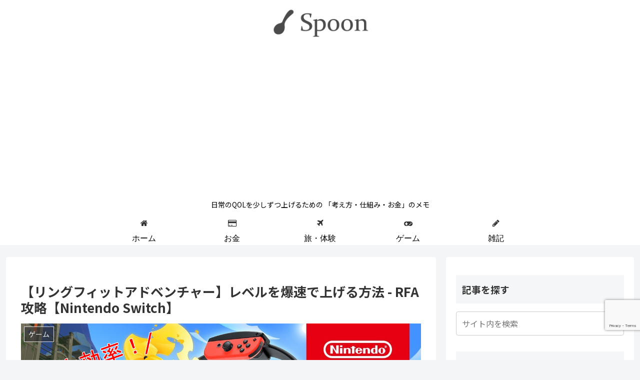

--- FILE ---
content_type: text/html; charset=utf-8
request_url: https://www.google.com/recaptcha/api2/anchor?ar=1&k=6LcVFIcqAAAAADYjVSMy1HZbLDdXL8SjdtTIEdBJ&co=aHR0cHM6Ly93d3cuaG9zaGlpLm9yZzo0NDM.&hl=en&v=PoyoqOPhxBO7pBk68S4YbpHZ&size=invisible&anchor-ms=20000&execute-ms=30000&cb=1c02n7wlj14c
body_size: 48643
content:
<!DOCTYPE HTML><html dir="ltr" lang="en"><head><meta http-equiv="Content-Type" content="text/html; charset=UTF-8">
<meta http-equiv="X-UA-Compatible" content="IE=edge">
<title>reCAPTCHA</title>
<style type="text/css">
/* cyrillic-ext */
@font-face {
  font-family: 'Roboto';
  font-style: normal;
  font-weight: 400;
  font-stretch: 100%;
  src: url(//fonts.gstatic.com/s/roboto/v48/KFO7CnqEu92Fr1ME7kSn66aGLdTylUAMa3GUBHMdazTgWw.woff2) format('woff2');
  unicode-range: U+0460-052F, U+1C80-1C8A, U+20B4, U+2DE0-2DFF, U+A640-A69F, U+FE2E-FE2F;
}
/* cyrillic */
@font-face {
  font-family: 'Roboto';
  font-style: normal;
  font-weight: 400;
  font-stretch: 100%;
  src: url(//fonts.gstatic.com/s/roboto/v48/KFO7CnqEu92Fr1ME7kSn66aGLdTylUAMa3iUBHMdazTgWw.woff2) format('woff2');
  unicode-range: U+0301, U+0400-045F, U+0490-0491, U+04B0-04B1, U+2116;
}
/* greek-ext */
@font-face {
  font-family: 'Roboto';
  font-style: normal;
  font-weight: 400;
  font-stretch: 100%;
  src: url(//fonts.gstatic.com/s/roboto/v48/KFO7CnqEu92Fr1ME7kSn66aGLdTylUAMa3CUBHMdazTgWw.woff2) format('woff2');
  unicode-range: U+1F00-1FFF;
}
/* greek */
@font-face {
  font-family: 'Roboto';
  font-style: normal;
  font-weight: 400;
  font-stretch: 100%;
  src: url(//fonts.gstatic.com/s/roboto/v48/KFO7CnqEu92Fr1ME7kSn66aGLdTylUAMa3-UBHMdazTgWw.woff2) format('woff2');
  unicode-range: U+0370-0377, U+037A-037F, U+0384-038A, U+038C, U+038E-03A1, U+03A3-03FF;
}
/* math */
@font-face {
  font-family: 'Roboto';
  font-style: normal;
  font-weight: 400;
  font-stretch: 100%;
  src: url(//fonts.gstatic.com/s/roboto/v48/KFO7CnqEu92Fr1ME7kSn66aGLdTylUAMawCUBHMdazTgWw.woff2) format('woff2');
  unicode-range: U+0302-0303, U+0305, U+0307-0308, U+0310, U+0312, U+0315, U+031A, U+0326-0327, U+032C, U+032F-0330, U+0332-0333, U+0338, U+033A, U+0346, U+034D, U+0391-03A1, U+03A3-03A9, U+03B1-03C9, U+03D1, U+03D5-03D6, U+03F0-03F1, U+03F4-03F5, U+2016-2017, U+2034-2038, U+203C, U+2040, U+2043, U+2047, U+2050, U+2057, U+205F, U+2070-2071, U+2074-208E, U+2090-209C, U+20D0-20DC, U+20E1, U+20E5-20EF, U+2100-2112, U+2114-2115, U+2117-2121, U+2123-214F, U+2190, U+2192, U+2194-21AE, U+21B0-21E5, U+21F1-21F2, U+21F4-2211, U+2213-2214, U+2216-22FF, U+2308-230B, U+2310, U+2319, U+231C-2321, U+2336-237A, U+237C, U+2395, U+239B-23B7, U+23D0, U+23DC-23E1, U+2474-2475, U+25AF, U+25B3, U+25B7, U+25BD, U+25C1, U+25CA, U+25CC, U+25FB, U+266D-266F, U+27C0-27FF, U+2900-2AFF, U+2B0E-2B11, U+2B30-2B4C, U+2BFE, U+3030, U+FF5B, U+FF5D, U+1D400-1D7FF, U+1EE00-1EEFF;
}
/* symbols */
@font-face {
  font-family: 'Roboto';
  font-style: normal;
  font-weight: 400;
  font-stretch: 100%;
  src: url(//fonts.gstatic.com/s/roboto/v48/KFO7CnqEu92Fr1ME7kSn66aGLdTylUAMaxKUBHMdazTgWw.woff2) format('woff2');
  unicode-range: U+0001-000C, U+000E-001F, U+007F-009F, U+20DD-20E0, U+20E2-20E4, U+2150-218F, U+2190, U+2192, U+2194-2199, U+21AF, U+21E6-21F0, U+21F3, U+2218-2219, U+2299, U+22C4-22C6, U+2300-243F, U+2440-244A, U+2460-24FF, U+25A0-27BF, U+2800-28FF, U+2921-2922, U+2981, U+29BF, U+29EB, U+2B00-2BFF, U+4DC0-4DFF, U+FFF9-FFFB, U+10140-1018E, U+10190-1019C, U+101A0, U+101D0-101FD, U+102E0-102FB, U+10E60-10E7E, U+1D2C0-1D2D3, U+1D2E0-1D37F, U+1F000-1F0FF, U+1F100-1F1AD, U+1F1E6-1F1FF, U+1F30D-1F30F, U+1F315, U+1F31C, U+1F31E, U+1F320-1F32C, U+1F336, U+1F378, U+1F37D, U+1F382, U+1F393-1F39F, U+1F3A7-1F3A8, U+1F3AC-1F3AF, U+1F3C2, U+1F3C4-1F3C6, U+1F3CA-1F3CE, U+1F3D4-1F3E0, U+1F3ED, U+1F3F1-1F3F3, U+1F3F5-1F3F7, U+1F408, U+1F415, U+1F41F, U+1F426, U+1F43F, U+1F441-1F442, U+1F444, U+1F446-1F449, U+1F44C-1F44E, U+1F453, U+1F46A, U+1F47D, U+1F4A3, U+1F4B0, U+1F4B3, U+1F4B9, U+1F4BB, U+1F4BF, U+1F4C8-1F4CB, U+1F4D6, U+1F4DA, U+1F4DF, U+1F4E3-1F4E6, U+1F4EA-1F4ED, U+1F4F7, U+1F4F9-1F4FB, U+1F4FD-1F4FE, U+1F503, U+1F507-1F50B, U+1F50D, U+1F512-1F513, U+1F53E-1F54A, U+1F54F-1F5FA, U+1F610, U+1F650-1F67F, U+1F687, U+1F68D, U+1F691, U+1F694, U+1F698, U+1F6AD, U+1F6B2, U+1F6B9-1F6BA, U+1F6BC, U+1F6C6-1F6CF, U+1F6D3-1F6D7, U+1F6E0-1F6EA, U+1F6F0-1F6F3, U+1F6F7-1F6FC, U+1F700-1F7FF, U+1F800-1F80B, U+1F810-1F847, U+1F850-1F859, U+1F860-1F887, U+1F890-1F8AD, U+1F8B0-1F8BB, U+1F8C0-1F8C1, U+1F900-1F90B, U+1F93B, U+1F946, U+1F984, U+1F996, U+1F9E9, U+1FA00-1FA6F, U+1FA70-1FA7C, U+1FA80-1FA89, U+1FA8F-1FAC6, U+1FACE-1FADC, U+1FADF-1FAE9, U+1FAF0-1FAF8, U+1FB00-1FBFF;
}
/* vietnamese */
@font-face {
  font-family: 'Roboto';
  font-style: normal;
  font-weight: 400;
  font-stretch: 100%;
  src: url(//fonts.gstatic.com/s/roboto/v48/KFO7CnqEu92Fr1ME7kSn66aGLdTylUAMa3OUBHMdazTgWw.woff2) format('woff2');
  unicode-range: U+0102-0103, U+0110-0111, U+0128-0129, U+0168-0169, U+01A0-01A1, U+01AF-01B0, U+0300-0301, U+0303-0304, U+0308-0309, U+0323, U+0329, U+1EA0-1EF9, U+20AB;
}
/* latin-ext */
@font-face {
  font-family: 'Roboto';
  font-style: normal;
  font-weight: 400;
  font-stretch: 100%;
  src: url(//fonts.gstatic.com/s/roboto/v48/KFO7CnqEu92Fr1ME7kSn66aGLdTylUAMa3KUBHMdazTgWw.woff2) format('woff2');
  unicode-range: U+0100-02BA, U+02BD-02C5, U+02C7-02CC, U+02CE-02D7, U+02DD-02FF, U+0304, U+0308, U+0329, U+1D00-1DBF, U+1E00-1E9F, U+1EF2-1EFF, U+2020, U+20A0-20AB, U+20AD-20C0, U+2113, U+2C60-2C7F, U+A720-A7FF;
}
/* latin */
@font-face {
  font-family: 'Roboto';
  font-style: normal;
  font-weight: 400;
  font-stretch: 100%;
  src: url(//fonts.gstatic.com/s/roboto/v48/KFO7CnqEu92Fr1ME7kSn66aGLdTylUAMa3yUBHMdazQ.woff2) format('woff2');
  unicode-range: U+0000-00FF, U+0131, U+0152-0153, U+02BB-02BC, U+02C6, U+02DA, U+02DC, U+0304, U+0308, U+0329, U+2000-206F, U+20AC, U+2122, U+2191, U+2193, U+2212, U+2215, U+FEFF, U+FFFD;
}
/* cyrillic-ext */
@font-face {
  font-family: 'Roboto';
  font-style: normal;
  font-weight: 500;
  font-stretch: 100%;
  src: url(//fonts.gstatic.com/s/roboto/v48/KFO7CnqEu92Fr1ME7kSn66aGLdTylUAMa3GUBHMdazTgWw.woff2) format('woff2');
  unicode-range: U+0460-052F, U+1C80-1C8A, U+20B4, U+2DE0-2DFF, U+A640-A69F, U+FE2E-FE2F;
}
/* cyrillic */
@font-face {
  font-family: 'Roboto';
  font-style: normal;
  font-weight: 500;
  font-stretch: 100%;
  src: url(//fonts.gstatic.com/s/roboto/v48/KFO7CnqEu92Fr1ME7kSn66aGLdTylUAMa3iUBHMdazTgWw.woff2) format('woff2');
  unicode-range: U+0301, U+0400-045F, U+0490-0491, U+04B0-04B1, U+2116;
}
/* greek-ext */
@font-face {
  font-family: 'Roboto';
  font-style: normal;
  font-weight: 500;
  font-stretch: 100%;
  src: url(//fonts.gstatic.com/s/roboto/v48/KFO7CnqEu92Fr1ME7kSn66aGLdTylUAMa3CUBHMdazTgWw.woff2) format('woff2');
  unicode-range: U+1F00-1FFF;
}
/* greek */
@font-face {
  font-family: 'Roboto';
  font-style: normal;
  font-weight: 500;
  font-stretch: 100%;
  src: url(//fonts.gstatic.com/s/roboto/v48/KFO7CnqEu92Fr1ME7kSn66aGLdTylUAMa3-UBHMdazTgWw.woff2) format('woff2');
  unicode-range: U+0370-0377, U+037A-037F, U+0384-038A, U+038C, U+038E-03A1, U+03A3-03FF;
}
/* math */
@font-face {
  font-family: 'Roboto';
  font-style: normal;
  font-weight: 500;
  font-stretch: 100%;
  src: url(//fonts.gstatic.com/s/roboto/v48/KFO7CnqEu92Fr1ME7kSn66aGLdTylUAMawCUBHMdazTgWw.woff2) format('woff2');
  unicode-range: U+0302-0303, U+0305, U+0307-0308, U+0310, U+0312, U+0315, U+031A, U+0326-0327, U+032C, U+032F-0330, U+0332-0333, U+0338, U+033A, U+0346, U+034D, U+0391-03A1, U+03A3-03A9, U+03B1-03C9, U+03D1, U+03D5-03D6, U+03F0-03F1, U+03F4-03F5, U+2016-2017, U+2034-2038, U+203C, U+2040, U+2043, U+2047, U+2050, U+2057, U+205F, U+2070-2071, U+2074-208E, U+2090-209C, U+20D0-20DC, U+20E1, U+20E5-20EF, U+2100-2112, U+2114-2115, U+2117-2121, U+2123-214F, U+2190, U+2192, U+2194-21AE, U+21B0-21E5, U+21F1-21F2, U+21F4-2211, U+2213-2214, U+2216-22FF, U+2308-230B, U+2310, U+2319, U+231C-2321, U+2336-237A, U+237C, U+2395, U+239B-23B7, U+23D0, U+23DC-23E1, U+2474-2475, U+25AF, U+25B3, U+25B7, U+25BD, U+25C1, U+25CA, U+25CC, U+25FB, U+266D-266F, U+27C0-27FF, U+2900-2AFF, U+2B0E-2B11, U+2B30-2B4C, U+2BFE, U+3030, U+FF5B, U+FF5D, U+1D400-1D7FF, U+1EE00-1EEFF;
}
/* symbols */
@font-face {
  font-family: 'Roboto';
  font-style: normal;
  font-weight: 500;
  font-stretch: 100%;
  src: url(//fonts.gstatic.com/s/roboto/v48/KFO7CnqEu92Fr1ME7kSn66aGLdTylUAMaxKUBHMdazTgWw.woff2) format('woff2');
  unicode-range: U+0001-000C, U+000E-001F, U+007F-009F, U+20DD-20E0, U+20E2-20E4, U+2150-218F, U+2190, U+2192, U+2194-2199, U+21AF, U+21E6-21F0, U+21F3, U+2218-2219, U+2299, U+22C4-22C6, U+2300-243F, U+2440-244A, U+2460-24FF, U+25A0-27BF, U+2800-28FF, U+2921-2922, U+2981, U+29BF, U+29EB, U+2B00-2BFF, U+4DC0-4DFF, U+FFF9-FFFB, U+10140-1018E, U+10190-1019C, U+101A0, U+101D0-101FD, U+102E0-102FB, U+10E60-10E7E, U+1D2C0-1D2D3, U+1D2E0-1D37F, U+1F000-1F0FF, U+1F100-1F1AD, U+1F1E6-1F1FF, U+1F30D-1F30F, U+1F315, U+1F31C, U+1F31E, U+1F320-1F32C, U+1F336, U+1F378, U+1F37D, U+1F382, U+1F393-1F39F, U+1F3A7-1F3A8, U+1F3AC-1F3AF, U+1F3C2, U+1F3C4-1F3C6, U+1F3CA-1F3CE, U+1F3D4-1F3E0, U+1F3ED, U+1F3F1-1F3F3, U+1F3F5-1F3F7, U+1F408, U+1F415, U+1F41F, U+1F426, U+1F43F, U+1F441-1F442, U+1F444, U+1F446-1F449, U+1F44C-1F44E, U+1F453, U+1F46A, U+1F47D, U+1F4A3, U+1F4B0, U+1F4B3, U+1F4B9, U+1F4BB, U+1F4BF, U+1F4C8-1F4CB, U+1F4D6, U+1F4DA, U+1F4DF, U+1F4E3-1F4E6, U+1F4EA-1F4ED, U+1F4F7, U+1F4F9-1F4FB, U+1F4FD-1F4FE, U+1F503, U+1F507-1F50B, U+1F50D, U+1F512-1F513, U+1F53E-1F54A, U+1F54F-1F5FA, U+1F610, U+1F650-1F67F, U+1F687, U+1F68D, U+1F691, U+1F694, U+1F698, U+1F6AD, U+1F6B2, U+1F6B9-1F6BA, U+1F6BC, U+1F6C6-1F6CF, U+1F6D3-1F6D7, U+1F6E0-1F6EA, U+1F6F0-1F6F3, U+1F6F7-1F6FC, U+1F700-1F7FF, U+1F800-1F80B, U+1F810-1F847, U+1F850-1F859, U+1F860-1F887, U+1F890-1F8AD, U+1F8B0-1F8BB, U+1F8C0-1F8C1, U+1F900-1F90B, U+1F93B, U+1F946, U+1F984, U+1F996, U+1F9E9, U+1FA00-1FA6F, U+1FA70-1FA7C, U+1FA80-1FA89, U+1FA8F-1FAC6, U+1FACE-1FADC, U+1FADF-1FAE9, U+1FAF0-1FAF8, U+1FB00-1FBFF;
}
/* vietnamese */
@font-face {
  font-family: 'Roboto';
  font-style: normal;
  font-weight: 500;
  font-stretch: 100%;
  src: url(//fonts.gstatic.com/s/roboto/v48/KFO7CnqEu92Fr1ME7kSn66aGLdTylUAMa3OUBHMdazTgWw.woff2) format('woff2');
  unicode-range: U+0102-0103, U+0110-0111, U+0128-0129, U+0168-0169, U+01A0-01A1, U+01AF-01B0, U+0300-0301, U+0303-0304, U+0308-0309, U+0323, U+0329, U+1EA0-1EF9, U+20AB;
}
/* latin-ext */
@font-face {
  font-family: 'Roboto';
  font-style: normal;
  font-weight: 500;
  font-stretch: 100%;
  src: url(//fonts.gstatic.com/s/roboto/v48/KFO7CnqEu92Fr1ME7kSn66aGLdTylUAMa3KUBHMdazTgWw.woff2) format('woff2');
  unicode-range: U+0100-02BA, U+02BD-02C5, U+02C7-02CC, U+02CE-02D7, U+02DD-02FF, U+0304, U+0308, U+0329, U+1D00-1DBF, U+1E00-1E9F, U+1EF2-1EFF, U+2020, U+20A0-20AB, U+20AD-20C0, U+2113, U+2C60-2C7F, U+A720-A7FF;
}
/* latin */
@font-face {
  font-family: 'Roboto';
  font-style: normal;
  font-weight: 500;
  font-stretch: 100%;
  src: url(//fonts.gstatic.com/s/roboto/v48/KFO7CnqEu92Fr1ME7kSn66aGLdTylUAMa3yUBHMdazQ.woff2) format('woff2');
  unicode-range: U+0000-00FF, U+0131, U+0152-0153, U+02BB-02BC, U+02C6, U+02DA, U+02DC, U+0304, U+0308, U+0329, U+2000-206F, U+20AC, U+2122, U+2191, U+2193, U+2212, U+2215, U+FEFF, U+FFFD;
}
/* cyrillic-ext */
@font-face {
  font-family: 'Roboto';
  font-style: normal;
  font-weight: 900;
  font-stretch: 100%;
  src: url(//fonts.gstatic.com/s/roboto/v48/KFO7CnqEu92Fr1ME7kSn66aGLdTylUAMa3GUBHMdazTgWw.woff2) format('woff2');
  unicode-range: U+0460-052F, U+1C80-1C8A, U+20B4, U+2DE0-2DFF, U+A640-A69F, U+FE2E-FE2F;
}
/* cyrillic */
@font-face {
  font-family: 'Roboto';
  font-style: normal;
  font-weight: 900;
  font-stretch: 100%;
  src: url(//fonts.gstatic.com/s/roboto/v48/KFO7CnqEu92Fr1ME7kSn66aGLdTylUAMa3iUBHMdazTgWw.woff2) format('woff2');
  unicode-range: U+0301, U+0400-045F, U+0490-0491, U+04B0-04B1, U+2116;
}
/* greek-ext */
@font-face {
  font-family: 'Roboto';
  font-style: normal;
  font-weight: 900;
  font-stretch: 100%;
  src: url(//fonts.gstatic.com/s/roboto/v48/KFO7CnqEu92Fr1ME7kSn66aGLdTylUAMa3CUBHMdazTgWw.woff2) format('woff2');
  unicode-range: U+1F00-1FFF;
}
/* greek */
@font-face {
  font-family: 'Roboto';
  font-style: normal;
  font-weight: 900;
  font-stretch: 100%;
  src: url(//fonts.gstatic.com/s/roboto/v48/KFO7CnqEu92Fr1ME7kSn66aGLdTylUAMa3-UBHMdazTgWw.woff2) format('woff2');
  unicode-range: U+0370-0377, U+037A-037F, U+0384-038A, U+038C, U+038E-03A1, U+03A3-03FF;
}
/* math */
@font-face {
  font-family: 'Roboto';
  font-style: normal;
  font-weight: 900;
  font-stretch: 100%;
  src: url(//fonts.gstatic.com/s/roboto/v48/KFO7CnqEu92Fr1ME7kSn66aGLdTylUAMawCUBHMdazTgWw.woff2) format('woff2');
  unicode-range: U+0302-0303, U+0305, U+0307-0308, U+0310, U+0312, U+0315, U+031A, U+0326-0327, U+032C, U+032F-0330, U+0332-0333, U+0338, U+033A, U+0346, U+034D, U+0391-03A1, U+03A3-03A9, U+03B1-03C9, U+03D1, U+03D5-03D6, U+03F0-03F1, U+03F4-03F5, U+2016-2017, U+2034-2038, U+203C, U+2040, U+2043, U+2047, U+2050, U+2057, U+205F, U+2070-2071, U+2074-208E, U+2090-209C, U+20D0-20DC, U+20E1, U+20E5-20EF, U+2100-2112, U+2114-2115, U+2117-2121, U+2123-214F, U+2190, U+2192, U+2194-21AE, U+21B0-21E5, U+21F1-21F2, U+21F4-2211, U+2213-2214, U+2216-22FF, U+2308-230B, U+2310, U+2319, U+231C-2321, U+2336-237A, U+237C, U+2395, U+239B-23B7, U+23D0, U+23DC-23E1, U+2474-2475, U+25AF, U+25B3, U+25B7, U+25BD, U+25C1, U+25CA, U+25CC, U+25FB, U+266D-266F, U+27C0-27FF, U+2900-2AFF, U+2B0E-2B11, U+2B30-2B4C, U+2BFE, U+3030, U+FF5B, U+FF5D, U+1D400-1D7FF, U+1EE00-1EEFF;
}
/* symbols */
@font-face {
  font-family: 'Roboto';
  font-style: normal;
  font-weight: 900;
  font-stretch: 100%;
  src: url(//fonts.gstatic.com/s/roboto/v48/KFO7CnqEu92Fr1ME7kSn66aGLdTylUAMaxKUBHMdazTgWw.woff2) format('woff2');
  unicode-range: U+0001-000C, U+000E-001F, U+007F-009F, U+20DD-20E0, U+20E2-20E4, U+2150-218F, U+2190, U+2192, U+2194-2199, U+21AF, U+21E6-21F0, U+21F3, U+2218-2219, U+2299, U+22C4-22C6, U+2300-243F, U+2440-244A, U+2460-24FF, U+25A0-27BF, U+2800-28FF, U+2921-2922, U+2981, U+29BF, U+29EB, U+2B00-2BFF, U+4DC0-4DFF, U+FFF9-FFFB, U+10140-1018E, U+10190-1019C, U+101A0, U+101D0-101FD, U+102E0-102FB, U+10E60-10E7E, U+1D2C0-1D2D3, U+1D2E0-1D37F, U+1F000-1F0FF, U+1F100-1F1AD, U+1F1E6-1F1FF, U+1F30D-1F30F, U+1F315, U+1F31C, U+1F31E, U+1F320-1F32C, U+1F336, U+1F378, U+1F37D, U+1F382, U+1F393-1F39F, U+1F3A7-1F3A8, U+1F3AC-1F3AF, U+1F3C2, U+1F3C4-1F3C6, U+1F3CA-1F3CE, U+1F3D4-1F3E0, U+1F3ED, U+1F3F1-1F3F3, U+1F3F5-1F3F7, U+1F408, U+1F415, U+1F41F, U+1F426, U+1F43F, U+1F441-1F442, U+1F444, U+1F446-1F449, U+1F44C-1F44E, U+1F453, U+1F46A, U+1F47D, U+1F4A3, U+1F4B0, U+1F4B3, U+1F4B9, U+1F4BB, U+1F4BF, U+1F4C8-1F4CB, U+1F4D6, U+1F4DA, U+1F4DF, U+1F4E3-1F4E6, U+1F4EA-1F4ED, U+1F4F7, U+1F4F9-1F4FB, U+1F4FD-1F4FE, U+1F503, U+1F507-1F50B, U+1F50D, U+1F512-1F513, U+1F53E-1F54A, U+1F54F-1F5FA, U+1F610, U+1F650-1F67F, U+1F687, U+1F68D, U+1F691, U+1F694, U+1F698, U+1F6AD, U+1F6B2, U+1F6B9-1F6BA, U+1F6BC, U+1F6C6-1F6CF, U+1F6D3-1F6D7, U+1F6E0-1F6EA, U+1F6F0-1F6F3, U+1F6F7-1F6FC, U+1F700-1F7FF, U+1F800-1F80B, U+1F810-1F847, U+1F850-1F859, U+1F860-1F887, U+1F890-1F8AD, U+1F8B0-1F8BB, U+1F8C0-1F8C1, U+1F900-1F90B, U+1F93B, U+1F946, U+1F984, U+1F996, U+1F9E9, U+1FA00-1FA6F, U+1FA70-1FA7C, U+1FA80-1FA89, U+1FA8F-1FAC6, U+1FACE-1FADC, U+1FADF-1FAE9, U+1FAF0-1FAF8, U+1FB00-1FBFF;
}
/* vietnamese */
@font-face {
  font-family: 'Roboto';
  font-style: normal;
  font-weight: 900;
  font-stretch: 100%;
  src: url(//fonts.gstatic.com/s/roboto/v48/KFO7CnqEu92Fr1ME7kSn66aGLdTylUAMa3OUBHMdazTgWw.woff2) format('woff2');
  unicode-range: U+0102-0103, U+0110-0111, U+0128-0129, U+0168-0169, U+01A0-01A1, U+01AF-01B0, U+0300-0301, U+0303-0304, U+0308-0309, U+0323, U+0329, U+1EA0-1EF9, U+20AB;
}
/* latin-ext */
@font-face {
  font-family: 'Roboto';
  font-style: normal;
  font-weight: 900;
  font-stretch: 100%;
  src: url(//fonts.gstatic.com/s/roboto/v48/KFO7CnqEu92Fr1ME7kSn66aGLdTylUAMa3KUBHMdazTgWw.woff2) format('woff2');
  unicode-range: U+0100-02BA, U+02BD-02C5, U+02C7-02CC, U+02CE-02D7, U+02DD-02FF, U+0304, U+0308, U+0329, U+1D00-1DBF, U+1E00-1E9F, U+1EF2-1EFF, U+2020, U+20A0-20AB, U+20AD-20C0, U+2113, U+2C60-2C7F, U+A720-A7FF;
}
/* latin */
@font-face {
  font-family: 'Roboto';
  font-style: normal;
  font-weight: 900;
  font-stretch: 100%;
  src: url(//fonts.gstatic.com/s/roboto/v48/KFO7CnqEu92Fr1ME7kSn66aGLdTylUAMa3yUBHMdazQ.woff2) format('woff2');
  unicode-range: U+0000-00FF, U+0131, U+0152-0153, U+02BB-02BC, U+02C6, U+02DA, U+02DC, U+0304, U+0308, U+0329, U+2000-206F, U+20AC, U+2122, U+2191, U+2193, U+2212, U+2215, U+FEFF, U+FFFD;
}

</style>
<link rel="stylesheet" type="text/css" href="https://www.gstatic.com/recaptcha/releases/PoyoqOPhxBO7pBk68S4YbpHZ/styles__ltr.css">
<script nonce="202_fJ2Vb3dOHPGSFaX3NA" type="text/javascript">window['__recaptcha_api'] = 'https://www.google.com/recaptcha/api2/';</script>
<script type="text/javascript" src="https://www.gstatic.com/recaptcha/releases/PoyoqOPhxBO7pBk68S4YbpHZ/recaptcha__en.js" nonce="202_fJ2Vb3dOHPGSFaX3NA">
      
    </script></head>
<body><div id="rc-anchor-alert" class="rc-anchor-alert"></div>
<input type="hidden" id="recaptcha-token" value="[base64]">
<script type="text/javascript" nonce="202_fJ2Vb3dOHPGSFaX3NA">
      recaptcha.anchor.Main.init("[\x22ainput\x22,[\x22bgdata\x22,\x22\x22,\[base64]/[base64]/MjU1Ong/[base64]/[base64]/[base64]/[base64]/[base64]/[base64]/[base64]/[base64]/[base64]/[base64]/[base64]/[base64]/[base64]/[base64]/[base64]\\u003d\x22,\[base64]\\u003d\x22,\x22w4HDlcOQw4tQHBfCqSXDoSNtw5UvSm7CqFbCo8K1w6h+GFYWw43CrcKnw43ChMKeHis8w5oFwrhlHzFrdcKYWDzDs8O1w7/CmcKowoLDgsOmwqTCpTvCqMOsCiLChwgJFnFtwr/DhcOSCMKYCMKSBX/[base64]/DrFZ8w5HDucK9Q8OGw53DlsKrwqLDvsK3wrjDtcK4w43Dm8OYHU9qa0ZUwqDCjhpcTMKdMMOoLMKDwpEbwrbDvSxYwq8Swo1fwoBwaVcrw4gCbWYvFMKlD8OkMlQ9w7/DpMOGw6DDth40YsOQUgHCvsOEHcKSTk3CrsOSwoQMNMOJd8Kww7IRR8OOf8K4w4Uuw59/wrDDjcOowqfClSnDucKaw5NsKsKMBMKdacKid3nDlcO+ZBVAfzMZw4FUwp3DhcOywqM2w57CnxA6w6rCscO5wojDl8OSwoDCo8KwMcK4PsKoR1kUTMORDcKgEMKsw5g/wrBzaSE1f8Kiw4YtfcOZw7DDocOcw4ITIjvCssOLEMOjwp3DmnnDlBYiwo80wpxUwqoxCcOMXcKyw4kQXm/Djk3Cu3rCkcOkSzdbWS8Tw47DlV1qE8KpwoBUwosJwo/DnnLDl8OsI8KjR8KVK8OgwqE9wognXnsWEURlwpEyw64Bw7MZQAHDgcKKS8O5w5hTwqHCicK1w6HCtHxEwobCqcKjKMKRwo/CvcK/LmXCi1DDj8KwwqHDvsKwY8OLEQXCj8K9wo7DpBLChcO/AwDCoMKbeG0mw6E9w4PDl2DDjVLDjsK8w7QkGVLDiHvDrcKtUcO0S8Olc8ONfCDDinxywpJhccOcFCFBYgRMwrDCgsKWKUHDn8Ouw6jDuMOUVVIBRTrDgcOWWMORUzEaCnpqwofCiBJew7TDqsOWLxY4w73Cj8KzwqxIw6sZw4fCi0R3w6ImPCpGw6PDgcKZwoXCpU/DhR9jcMKlKMOswp7DtsOjw7IXAXVEZB8ddsODV8KCAMOSFFTChcKyecK2JcK0wobDkxbCiB4/bWkgw57Di8OZCwDCr8KiME7Ci8KHUwnDpyLDgX/DkirCosKqw40gw7rCnVF3bm/DvMOCYsKvwrxeak/CqcKqCjcVwoE6KTUKCkkLw4fCosOswrF4w5/CsMOrJMOoPcKIKSvDu8KfDsOjMsOPw6tUAw3CusOjN8O5AsKOwoBnCDlAwqXDvG8lP8ODwq3DjMOewqdpw7TCqA1WNQh7fcKNCsKkw4gpwop/eMK6R2xxw4PCgXHDgGDCjMKGw4XCr8KdwpJew5JLLMO5w7nCicK+Q0nCnQ5kwpHDp2lcw7MZQcO3ScKPECsmwpdURMODwp7CusKRBcOvLsK1wqtVcU3Cv8K2GcKvQMKBL3ACwqR/w5UMXcOhwrrChsOMwpxTNMOCdSoNw6EEw4jDlibDucKBw6N2wrLDnMKlG8KKUMK/[base64]/RCLCsRvCtRjCrcO0IcOZTcKTIMOXacO9NsKkKxc5eznCrMKVJ8KPwoYnCDAWUsOHwpZKPMOlF8OaDMKlwrTDhMOvwpo9ZMOOTTvChybCvGHCjnjCvmNGwo8qaXQbXsKKwqHDq1/DugwVw5XChEfDpcOwX8Kbwql7wqPDmsKCw7A9woHCjcKbw7BYwotYwqrDusKDw4rChRLChA3Cr8O+LiHCtMKmV8O3wrfCnQvDv8K8w5UOecKcw5dKPcOtd8O4woMoMcOTw6bDjcOeBzDCiH/CokMiwpFUC2RjJQLDmnzCocOVKCFWwpARwpJqwqjDlMK6w5lbMMKHw6l8wpcawrbDoRLDpXDCqsOsw7vDrnLCpcOEwo/Crj7CmcO1bMKJMALCkCfCj17DocO6KkcYwrjDtsOrw5tRVQwdwrTDlmXDgsKlYTrCpsO2wrPCosKGwpvCnMKiwrk4wqPCulnCuizCv1LDmcK9K1DDosKMAMOXXsOdSExzw7nDjkXDvC9Sw4nDiMO2w4ZaK8KMfCZhUsOvw4MWwoXDhcO1BMOQIh9Rw7DCqFDDmlhrDx/[base64]/I8KVwoM7H8K5bCd1w4DCi8OFwqzDjiYVYnlKccKEwqzDpgBcw50FdcOCwqY/YMKBwqrDt2pFw59Dwo19woZ8w4vCqljDk8OkAADCgE7Du8OHS33CosKqbCDCqsO2JFsJw5HChSTDv8ONc8K8ajnCgcKjw4bDm8KwwoTDlXoVSnlFWsKqPX9swpFFUcOtwptuCXc/w77CpTtQNGN8w5TDmMKrEMO3w6pVw5tlw548wp7DuXFhIQVbPwV7AHHCh8Kzey0QAX7DpmDDujDDrMO+GVVvKm4kOMKRw5rDvkh2AR4vw7/DoMOuIMKqwqALa8OFNlgMZV7Co8KhVQDCijtUcMKnw6PChMK3EMKbW8OtBCvDl8OywqXDsBTDtlxDRMO9wqTDtsOyw7low4Icw7XCoVLDsBhNBsOAwqnCmcKMMDhUWsKTw553woTDuV/CocKAQmVMw5Ugwpk8VcOEYigIfcOKDMOmw6HCuRx1wr94wobDmyA3wqYjwqfDj8Oof8KDw5HDtiV+w4FSNC0aw6vCvMKgw4TDlMKYVmvDpX/[base64]/Ci8O0w55Qw43CocO2JsOScQFMw6LCkcOBw7RiwrLDm1TDlklZKMKbw7UwQVI0HsOQUcOAwrfCicK3w6vDusOuw6Z6wqjDtsOdPMOhU8O2dC/Dt8Okwqdiw6YHw48QUDDDozbCqSIsAsOFL1rDrcKmAsOASFbCiMOjHcK6U1bCucK/XlvCqkzDqcOqIcOvMgvDpcOFbFMhLWokW8KVOWE+wrlJU8K0wr1dwo3DjCMLwqPClsOTw7zCrsKcPcK4Whw7MhojTDHDhcOOZhhoJsOmU17Cj8KBwqDDnmQKw5LDjcO1Xhw2wrMZE8KZeMKbSx7Cl8KHwoM4FFjDosOCHcK8w7UXwozDhhvClSbDkB9/w4IYw6bDtsKjwpFQBGjDicOPwqPDm09uw5rDk8OMGsOZw67CuQvCk8K+w43CtcKrwr7CkMOHwrHDuQrDi8OPw74zQwJfw6XCoMOWw4vDvzMUAzTCu0BKesK/DsK1wovDj8OpwowIwrxAI8KHRiHDhXjDol7CvsOQI8OWw447NsK9Q8O/wp3CusOlHMOuH8Kpw6rDvho3DcK/Mw7CuADDl1TDmFgyw5xSM0jDgcOfwpfCp8KRf8K/PMKUOsKuP8KhR09zwplee0B7w5/CuMKQBmbDq8O7OMODwrEEwoMpVcOvwr7Dg8KDBcOCRQXCjcKGXglBVBDCuEZMwq4DwrnDlsOBQsKpZ8OowqBWw6BID0ARQRPDscK4w4bDpMK7fWh9JsOtAQ40w49UD1V+RMO6TsO5fS7CqD/Dlwp6wpbDpU7DkwLDrmYyw60OZBkYUsKkCcK3aANzPWRGBMKhw6nDnw/DksKUw77Dt2DCgcKMwrsKIkPCpMKnKsKrbWluw7JzwonCm8Khw5DCisK1w5txCMOGw7FDfcO/JVRdMGXCpnXCjmTCt8KEwqXCrcK4wo/CiRpxPMOpdBbDrsKuwrZBOWvDpAHDvFPDsMKiwrHDtcOXw6BJHHHCngnCh2lhN8KHwq/DnirCv1bCrmNtQsOYwrUgCxsINsKtwqgcw7zCtcOqw7BYwoPDpj8VwovCpCnCncKhwoBWZFnCpCPDgn7CnhXDucOYwoFRwr/ChX91F8K8Yy7Dpi5ZBi/CmDTDvcOKw6PCs8OPwoHDuSTCnkQaesOmwo7CqsO5RMKew7FOwrHDuMOfwotzwohQw4RvL8K7wpdhdsOFwoEYw5p0Q8KHw784w4LCjQhZwrnDscK4US/CtyBDEB/CkMO1UsOTw4fCqsOBwo8IXC/DtMOLwpjCpsKsZsKiLFvCti9Uw6Jiw4vCrMKRwoXCmcKTW8Klw7hQwr8jw5TCv8OuYUlFGShCwpRXw5sLw6vCvMOfw4vDrRDCvV7CssKwVBjDjsK0GMKWXcKDHcKjfAPCp8OIwoc+wp/CpWRoHwDCt8Kjw5IWecKARWDCizjDiXEpwp9gVzVzwqlwQ8OKAmHCoCfCpcOew5tLwoEAw6TCrVrDj8KOwp5/wrEMwq9Nwr5uSjjCl8K6wowzJcKXasOKwrxxTS12DBojHcKgw5giwoHDswwRwp/DonUdWsKSCcK2NMKvJMKqw6B0N8O7w5g9woXDpzhrwp8kNcKYwpk3LRtewr42cWTCkjZ0wrVXEMO8wq7ChMKZH2t3w5V/Pj/DpDfDl8KOw7I8wq1Yw5nDiEPCnMOowrXDisOncjFewqvChmLCucK3RibDrcO9BMKYwr3CnSTCqcOTJsOhG17ChUQRw7PCrcKJY8O2w7nCkcOZw6PCqCApwp/DlA8zwoINwrIMwrvDvsOuKE/Dh25KeQ0yYAVvMsO4wrEyAMONw7V5w4rDmcKAB8OSwrZxChc3w7YcMwddw5crP8O/[base64]/CqsOmw512JcO6B8O8GMKpbsOLUcOieMKzI8Kywos+w5EjwoI7w51/csKfbl7CusK3QhMTZTEvKsONTsK0PcK1wpVsbmTCtH7Cnk3DgcO+w7EkQUbDtsKuwpDChMOmwq3CoMOdw4F3A8KDExBVwr/CtMOXXgfCnmR3Z8KKY3TDnsKzw5lhU8KPwrNkw7jDuMKzEgoRw5XCvsKBGHI1w7DClQPDmX3CtcOdCsK2HCkJw7rDlCDDoAvDnjJjw44JNsOZwpbDnR9YwqNVwr81Y8OXwqsoWwbDhj/[base64]/CuiPDjMKMKiTDvMO7L8OMwo/[base64]/[base64]/CuDjDvTYUCMOIw67CqiLDqSVvHcORwqI8wphSYn/DsWw2V8KVwqbChMO6w4cadcKcWsKDw715w4MDwoLDjcKmwrEyXQjCncKAwpRKwr8fMMOHWMKRw4nDriF9dcKEJcKRw67DmsO9DjtIw6/[base64]/Ct8OPQsOxO8KKCADCvW8YEcKtwr3Cn8OrwpNEwqzCuMK7AcOgPW4+WsKhEDJGSmTDgsKQw5oywpjDjwLDsMKEQMKqw4AaQ8Kfw4rCksK+HCzDim3Cs8KgYcOkw5zCrBvCjHcLKMOiAsK5wr/Dkx7DtMKYw5rCoMKqwqMiGTnCvsOsEnBgQ8Kywqgew7Azw7LCsV51w6c9wr3CgVc8TFxDCSXCrcK3WsKkdBlSw7FDR8OwwqUmY8KFwr46w47DjGYMXsKMOXxqIMKcbmvCuFXCmsOvSxfDiwAswoBQVSocw4jDlz/[base64]/CuwwqBMOUBsOhGMK7H8OgQAnCqkrCg1DDn8KXfcKKBsKqw6RNX8KgU8OtwpYPwoxhBX5RTsKbdzzCocK8wrnDvsKyw67Dp8OtPcK6RMO0XMO3M8OnwohRwrzClS/Cvn0qenXCrcKrP0/[base64]/DosOpw5wRw7Z8wpZgJCfDoh/Cr8O0wojCrksew5XCpGV4w43DmQnDiRYmCDnDlsOSwrbCssK0wqhbw7/Dik/ClsOkw7DDqzvCghrCrsOSXgp1F8OOwph/wpTDqF4Mw7FKwqlGFcOlw7J3YRbCg8K1wrU/w75NYcO+TMKdw5IVwpEkw6dgwqjCqDDDu8OoX1DCpmRdw4DDj8OWwq0sCCHDlsKXw6RywrBWTDrChU52w5jCi1wawrUUw6DCkQvDuMKEXBxnwp8MwqcTVcOowo9Tw6jDisOxBhUYLBkoWXUZIwvCv8OwOH5sw4/DtsOVw5HDlsOrw5d9w7rCrcOEw4TDpcOYU052w6NpKMOHw7vCjhTDvsOQwrI+w4JNQMOdS8K6R3fDvsKZwrzCo2kfWX5jw644S8Ksw4rCp8O/[base64]/Ci8KVwoHCpcOZwpPDgsOkI8ONIcO8w4fCnSLClMKYw60OZ0RywpjDn8OEbsKKJ8KaGMKpwpM/[base64]/GgAdwpdRJy93XcO7woDDr8OUNlXClQdwYxwQZ3nDk1AgChTDjlPDnihxMEHClcOkw7/Dr8KgwrXDlmMew7/DuMKpwrsYRMOUSsKnw5IXw6Riw4vDkMOnwo10ImFHf8KTfAsyw6cpwp9pawpSaiDCgnPCoMOXwq9jIDcowpvCr8OOw70Ew6fDncOgwpQcYsOiVHvCjCQnU3DDrEbDvsKlwoEpwrkWDS9vwr/Cshd+f3lHZcODw6DDrhfDksOsXcOFTzpwfFjCqBzCtcKow5zDnDfDj8KTF8Krw540wrnCqcOdw5RoSMOiOcOAwrfCuSNyUDvDjgjDvXrDg8KNa8OCcSkmw7toIE/CssK3P8KEw4o4wqYVwqgVwrzDkMKPwo/DsH0yJHHDi8O1w4vDqMOQwobCtCB+wotYw5/[base64]/[base64]/bEFbw4rClArCscOaCxnDjcK+CzRIw75Zwrczw7cWw5FLa8OpM2/DrsKFHMOsK2hjwr/DpRPCtMOJwpVew54rXcOsw4xMw69JwoLDlcO5wqlwMlF3w6vDo8Kke8KZUhXCnWBSwqLDnsO3w4gfHFxkw5vDoMO2VhNGwp/DmcKpR8Oww7fDkXthXkvCpMKNfsK8w5DDvAfCisO+wozDicOOW3wlZsKAwrMFwoTCgsKMwpjCqS/[base64]/DlsOGwrB1wpjDvnXDjsObV8K2PgYVLsOhVsKNEWfDr3jDhk1MIcKqwqzDlcOKwrrDpA3DqsORw4HDplvCsyMQw40lwq1Kwrpiw6HCvsKVw67CjMKUwosMSmAmDXHDocOkwpAECcK7XmVUw6Idw4/CocK1wqBEwohDwonCjsKiw5rCp8OBwpYHBkrDtxfCsRc0w7Anw6Z7w67DqBcowq8jUsKkX8Oww7nCvxZ9YsKqIsOFwr9iw6J3w7YXw7rDj1MFwopjIWMZc8OrZ8OUwq7DqHoWBsOBIDZvJH1LLB4+w4LCr8Kxw6x1w4hFTCs0R8Kuw7ZKw7AMwoTDowlCwqzDs20Cw7/[base64]/Ci8KSCUzDvcKrw4rDmDMcwrLCrHNewrkhKcKbw64PPsOhd8OJNMKJe8KXw7HDoQTDrsOvfHVNJ17DkcKff8KXO1MDbyYRw7R+wqBCTsOjw6RhNDN/L8OLeMOXw7XDgQrCkcOLwpvCkS7DkwzDjsOLL8OLwoRzesKBYsK0cUzDusOPwpzCuXhawqDDlcKYXjnDocKVwonCgjrDpMKkeTYtw75DOMO7wqQWw7DDshfDqjM6ecOBwogJYsKrfWrCsysJw4vCoMO+P8KjwqbCngTDocOwRy/[base64]/fgYuwqbDosKGw45Ow7rCpcO9V8OUw6TCvxLCo8KjCMKJw6/CjmjDqw/DhcOjwp0AwqnDjibCgcOqfMOWAk7DiMOVLcKQCcOewoI+w7xcwq4AXl7DvHzCjAvDicKvIVIyVhbCmGUmwpU4eAjCi8KkfzowHMKew4pJw57Cu0DDjsKHw4dpw7PDqMOvw5BAL8OawqpKwrfDocO8UFTCkijDvsK0wqpqdi/CnsObFyXDt8OjTMKoTClWdsKKwpDDmsKuL3TDisOlw4oIfWPDvcOYKgDCmsKEeCPDl8KiwpdKwr/DiH3DmTF9wq8+D8ORwrFBw6l/dsO/ZhQqbHYKW8OYSmYpd8Ogw5oKaTrCnGPCnQwdcwEYw43CmsKbVsObw51WGsK8wqAnKEvCt3LDo0gPwq0ww5rDqCnDmMKSw6/DglzCoE7CiWg5ZsK9L8KwwpEHEnzDmMKpb8KEwqfCmkwew4PDrcOtXy1RwrIaesKOw7dow5bDiwTDuEbDgHPCnl4+w5taPhTCp1nCmcK0w4BpKTLDn8K2axkewqbDusKGw4HDuAxkRcK/[base64]/[base64]/SwzCpmHCp8Otw5RAwrwMwqoww5DCrsOcw5/ClEvDogrDqcK7ZcKTGkprSWHCmk/DmcKNTFhRYmxdImXCsAhMfwIAw4PDkMKzKMOKWRMfw6DCmXzDhRnDusOiw6PCrU8sN8O3wp0xesKrGxPCqljCgsKrwoZbw6zDsHfCj8OyGUkiwqbDpcOLYMOKOMOZwpzDkxHDrkUDam/Co8OCwoHDu8KZPHXDpsOrwojCmldfWlvCq8OgFcKlBmfDucOkDcOPLmzDgcONGMKWbgPDnsKnL8O2w5oVw55awpDCksOqRMKaw5Itw5VRa3bCtcOyaMOZwqDCrcOAwq5jw4nChMOmelgfwpLDhsOgwocJw5fDo8K1wp8ewo/Dq2HDv3hJLRpcw7E1wrHCg1XDnzvCmGZ+a1U9T8OFGsKnwrTCiyzDrx7CjsO6IgEsb8K4eS48w4NKckJhwoUkwqLCnMKdw5DDm8OVZStOw5XCjcOvw6k5FsKnORXCvcO5w5FHwo8hSiDDuMOTCQd3NC/DjSnCkyAxw5sNwpwAKcOSwoAgccOLw5AYXcObw5cSFVQeFBd9wovCkSEfbVLCu3ASGMOafQcXCh17RBdiGMOpw5fCpsKew5ttw74Fa8K/O8OOw7p+wrHDmsOHKww0C3nDg8OEw5tpasOCwq3Ct0hTw5zDohHCl8O1A8KLw79BJUMsGBxNwopEWw3Dj8KLKcODXsK5RcOwwprDvsOASHZSKR7CosOKYn/[base64]/CrMO0dDNoWDosw4ZCKVrDrsKJasKqwqU9wozDn8KAa2LCrGU8XT5QPsKPwrnDk37CnsOew4MeXREzwplLBcK5VsOdwrNXTmweQ8KRwooWQW1kFVLDtgXDoMKKC8KVwohbwqNEE8Ksw7duEcOawp8OGinDn8KCYMOPw5/DpMORwrDCghnDn8Olw6gkJsOxV8O0YizCixbCkMODamzDt8OZIMKqHBvDl8KJOERsw73Dv8OMFMOMAWrCgA3DrsKCworDtE8zfVIvw6oJwoEvwo/CtRzDocONwrnDkxQfITgQwpAPEwk2IxPCn8OWLcOuOktdETvDgsKYHVjDusKheEDDo8OVdsOcwqUawpMyey7Cu8Kgwp3CvMOrw6bDv8OFw5XClMOBwofCq8OJV8ORQA7Dk1/CtcOPXsO5wpMCUyJyFy3DijI8dVDCtDIlw4g3Y09NEcKDwoTDu8KkwrHColvDnnzCg3NxQ8OOYcKVwolJY2LChFBHwpx0woPCjyJuwr/CgjHDkXoHYjLDoSvDjjh9w7oKYsKvA8OdCG3DmcOjwrPCt8KDwqHDqcOyCcKmZcOGwrBzwpDDi8KBwqkdwrzCsMKmCHrCmA0awqfDqiTCn0bCi8KswoMQwqvCgWvCj1pnJcOow6/Ch8OQAQjCn8OYwqEIw6fCuSfCi8O0UMOxwqbDvsKZwp4HMMOhCsO2w4nDhhTCqcKhwqHCgWjDtWYKWcOEH8KKQ8Kdw6xnwrfDuB9uEMOsw63DuUwGTMKTwozDg8OOecOAw4/Dk8Kfw5t3eC8JwrwiJsKMw67DnDcxwrPDnWvCsgPDucKsw4geaMK4w4J6KxJNw4jDqmxAVGoXbcKwUcOBfDfCiWjDp2okGSsvw7bCkSVKBsKnNMOBSTrDjlZtEsKWw6YjV8K4wo1/WsK5wovCjXcoeW10EAcoGMKmw6rCu8OlX8Opw5wVw7LCmBDCsRB/w6nCgELCoMKQwqU3wo/[base64]/DunPDvz5CwqnCr8Okw59HCX99w4lEw4J5w5/Ct2lHUXfCjiDDtWpxACxtMsO4Z2gPwplESRxbYR7Dj1EPwozDgcKCw4wgRFPDvWl5wro8woTDrAFgZMODSTt9w6hYK8O2wo8zw6/DkwYWwrbDj8KZGR7DqFjDj2Iww5VgFcKKw55EwrjCmMO0w5LChBJHR8K8QsO1OQHCmxTDmsKtwohkX8OTw6kzV8Oww6RBw6J7eMKLIUvDvEjDtMKAMjIxw7xvHzLCtThow4bCucO6XsOUaMO1P8Kiw6bCh8OUw5t1w6d/XSzDhFZkaktOw5lgRsO9wqcuw73Ckz0RIMKOGiFiB8OGwoPDqCN5wphLK0/CsSTChgrCrWnDocKidcK6wrZ4GD9pw4VMw7Z7w4ZUdFbCvsO1RQHClRhqCsKNw4nCnj9HaXrDhjrCrcKOwqg9wqQDMxJfUsKGwr1pw5Vpw6VecBk9bMOOwrpDw43Dv8OKa8O2ZFlfWsKuJFdBdi/Dq8O1OcKWPcOHbcOZw7rCu8OVwrc6w5B8wqHCg1R8LEhgwpvCj8KDw69SwqArFlB1w5nDvU3Dl8KoQEHCg8O5w4zCoyjCklzDqMOtDcOaE8KkH8KPwoUWwq1+ERPChMO7V8KvDnUMGMKKIsOzwr/ChcOPw7AcYljCp8KawqwwU8OJw6TDiV3CjFdVwphyw6EfwqzCmmBew7rDrVbDlMOCWVsfMnYJwr/Di184wopEI30IUD5Lwp5vw7vCnA/DjSLCkHNhwqEwwqgmwrEIRcK4cGLDlGPCiMKXw49pBGlKwr7Dsy0FQMK1UsOgeMKoJX4/[base64]/ChUU9w4jDuGHCkMK+H8KGw70Aw5dIehkYBwFgw6jDrDVvw6fCtCzCrSVraR7CscOPcWLCusOnH8O9wrRNwp/ChTRGwoYAwqxTw4HCicKERmnCpMKJw4nDtg3DmcO/[base64]/MUXDj8OtwpFiw6/Dh3fDp2LCjMOWJMK9w6IHw7R8XFHDrG/CgRINXxbCqmPDmsK/HTjDvX1kwojCs8OWw6PCjEVHw7pDIHfCmRN1w7vDocOrPsOcTSMpB2XCsC3ChMK6wpXDtcOlw47Cp8Ovw5Mnw4nCrMOEBwcZwpFOwqTChHPDksK9w5N8XMOLw5YRDMKow49Jw6AHAlvDvsOIIsOPTcKZwpvDicOSwqdaJX1ww7zDgkx/YELCncOBGxlOwoTDocKzw7dEasOqN3pmHMKAIMOBwqbCgMKTWsKEwpnCtMKLbsKVY8ONQTAdw6Eafg0MQsOLEVV/[base64]/NWzCp1TCtMO6YWo1DcKoLsKvERs1YMO3F8OTEcKYNsOcByojBQENWMOIDSRVZDTDn1Rxw41ad1pxR8OKHnvCk1EAw7hbwqp3TlhRw53CgMKoaEN2wrd2wohNwpPDpWTDpX/[base64]/[base64]/ClsOcwr4yw6IEw4Qew4/[base64]/CqsOJwoIkwoJzwrvCnAkMJWsAIsOMwpdrw7Nvw7kywrLCk8O8HcKOKcO3DX5CDC8Vwr57dsKmHMKZD8OBw4sKwoAmw6/Ctk93TMOTwqfDjsO3woUowrnClljDjcORaMKEH0AUdX3Cq8OSw5vCrsKMw5rCjBDDoUIrwoYWBMK2wpTDtBTCqcOMSsKpaGHDr8OEfxhhwpjCrcOyYxbChUw1w7LDqQoAISklRExfw6d7IDQbw4TChlQTUG/DjAnCqsO2wr1Ew4zDosORCMOGwp0awonCvzVNw5DDix7ChlJewphJwoRWS8KXQMOsd8KrwoVOw5TCrndqwpTDlkNLwroLwo5zBsOPwp8KLsK/csKywpcadcKoMVfDtgzCrsKywo8IAsKhwqrDvVLDgMKPW8OeMMKswp4FKGBVw719w63CtcK9wowBw6EvKTNcGTnChMKUQcKhw47CtsKsw7R3wqAOCsKVR0jCvcK5wpzCiMOAwrQ4LsOMBC/CssO5w4TDvlxUYsKHIHLCsVrClcKte20Ew5cdCMKuwozDm2RlCy1gw4jCtVLDisK0w5XCozHCgMOGNhXCsHopw5VZw7LCjUbDhcOdwpnCpMOIZl4/U8OnSiw/w4zDsMOBQCIzw7omwrLCusKKSFgsWMKWwroGB8KePidww6/[base64]/[base64]/CgMO/w4A8w5PCgcKew6J4XD3CtgjCosKew59lwrPCi3bCgsOXwqTCuSFHccKUwpZfw5wkw6tmQWfDvHlTWTnCqMO3w7/CuWtowqoHw5gEwobCo8OBWMK8EFrDnsOew5zDkcOrJcKiZS3DkytgSMK6NDBow4jDinTDh8O9wpdsJhQawpsTw7LDicOYwrLDlMOyw4UDGsKDw79AwqfCt8OAFsKqw7IxbG7DnDfDqcK8w7/DgyMPw69vdcOXwpPDssKFY8KZw4JXw4fChF8JO3EWCEdoD0XCs8KMwrRnf0DDhMOmOyjCm3drwo/[base64]/CmcOuW33Ds8ODHsKyLmnCkMKtNCoBP8Kma2nCucOTf8KxwrvCmgxDwo3Dn1RhNsOUYsOiXWkuwrzDjBADw7kbNS8zNH4tFsKMMk87w6kKw5rCrgkjdgrCrBnCvcK6d0I+w49qwrNdMMOyN398w4bDt8KBw64vw47Cin/DocOPFRQmXTsQw5QOZcK4w7jCi1s4w7zCoykEYWPDmcO/[base64]/[base64]/DjMKFw4HDliA9eMKiGWLDhzpXFi47wqNMekMYfsKTNXhnTwJAY1BDSBsUJsO0GVVUwq3DoXbDm8KWw6gCw57DlwbColJZYcK2w73ChV0jVcK/MVnClMOvwplSw7fCi24vwqzClsO5wrLCo8OeP8K5w5jDhkxLGsOCwoxywqIuwopYJhASHFUdFMKgw4HDq8K5FsO5wq3CpGVWw6/ClxcZwokNw50ow5g+S8O8OsO3wpAPbcOEwo0NSTtcwocoDE1Uw7cHEcONwp3DiAzDscKWwrvDvxDCsCzDi8OKIsOQesKCwoYnwrApIMKUwrUnb8Orw6wWw6TCtSbDtW4qaBPDvn8/XcKjw6HCicOJeB7Ds0Nswo4Nw7E2wpvDjSMJVy/[base64]/[base64]/CvErDo3PCslHDkWpdwrAZw4HDgRvDlA4Iw6tQwoDCrwnDlcKiVnnCqAvCksO9wrbDgsONIXXDjsK3wrwowpTDpMKqwpPDpip5DjIfw6Z1w6AxL1DCoTA2w4DCl8OZADIHI8KZwovCoGYUwql9QsOjwpcTRW/[base64]/w4FQOk5owp7DjwHCgG/DssOTWSTClsOfeUNPVwc2w6sqNx8+dsOWcHFfPHw7GRBLHcO1F8O0E8KgMsKswqIXAMOVP8OPf1zDhcOXD1HCkjHDisKNRMOTcU1sYcKeaCbCrsOMSMOBw7hMPcO6bknDqyEzd8ODwoPDmgvChsKAFABZHR/ChRtpw78ne8K6wrnDtBdmwr4bw6TDphDCugvClG7DlcObwrBMNcO4FcKHw5pjw4DDoh/Dt8Kxw4DDvsOaBMKxXMOZbDwYw6HCvyvDn0zDi2Z2wp4Ew4jCi8Onw4lwKcKRQcOfw6/[base64]/CoMOawrrDt8O8IsKUJALCpsOSA8KWeH7DosKewpckwp/DgMOkwrXDmQjCmC/Ds8KZen3DkgfDqgl9woDCvMOzw7kPwrDCk8OSJsK+wqLDisKFwrBtKsKUw4DDhjnDoUbDsCHDoR3Du8OMXMKYworDicOwwqPDhcOUw6bDqmvClMOJI8OJaS7CrcOsa8Ksw4wfRWtJE8OZBsKnYjwcUVrChsK6wpbCuMO4wqVww5tGECjDgWPCmG/CqcOowqDCjQ4OwrliCGY5wqbCsQHDoAk9IGbCoUZmw5HDhljCm8KkwovCsSzDmcOWwrp8w4Q2w6tDwqrCicKUwovCtj4yNyJ0TB8rwpTDncKnwrHChMK/w63DmkHCsSc0XAdvGsKVPT3DqykbwqnCscKAMcKFwrgOHMKpwoPCs8KTw44Lw4DDuMOhw4HDqsKlaMKrZTDCn8K8w73Clx/Drw/DmsK1wrLDuhlPwoQxw6kDwpzDrMOnYSZIRifDg8K5NDLCssKTw4HDikAEw7/DiXnDjcKqwrzCukfDvWo6DgAuw5bDlxzCll9GCsOIwpd8RCfDvRwjcMK5w7/[base64]/Cv0gmw74pwqxRGRHCjMKVGRMlCTpQw57Dix5twr/DsMK+GwnChcKCw5fDuXvDkX3Cs8OVwrrDn8K+w6ELSsOVwpTClljCl0bCtC7Cvyo8wo9Fw6/[base64]/CiWIhOlgkw57DjMOsw5hXwqbDkD48ShsDw5XDlisEwp3CqcOOwpYow6ogMlzDssOKMcOqw6UsOsKOwp5MchXDicO/R8OPf8O2RUbClU3CqiTDozjCo8KCO8OhD8OtAQLDsyLDpVHDr8KawpXCs8OAw7kvVMOvw5ocOAvDkF/DgHzCj1fDqigVckTDrMO8w6TDi8KrwrPCoXh6QnrClFNRUcKlw6bCjsKjwp3DvjHDsRYndEEKDlE8AWfDrlHDisKiw5jCh8O7OMOUwrDCu8O4JWzDkyjDo3bDl8OwDsO3wonDgsKSw7XDrMKzKSBDw6B4w4HDhltbw6XCtcOfwokZwrxTwrvCgMOeYnjDjA/[base64]/[base64]/woDDryg1wqdVfMOtQnsyYMKcw53Cl1nCrgdjwqvCiV7CsMOgw5LDhD7CpcOTwr/DoMKpfsOOFC7Ck8OxI8KqCQdIW01rcQHClX1Dw7jCnynDo3bCvcOkCMOvanwDMGbDrMKzw4wHJyjChsOmw6nDjMO4w6YPPcKmwrh1TMK/[base64]/Do3XDp0HDs2DCiU4ww5Rewogcw5ZQwrzDmRQSw4pjw6jCosOPH8OMw5cNUsO1w67DnlTCmmBdeVlSMMOkO0zCnMKFw5N1QDTCqMKfI8KtFBJuwrtrQWw/ZjUdwpFRFUwvw50jw71bXcOBw5RifMOWwrPCp0x7SsKYw7zCtsOER8OiY8OjVW3DuMKhwokaw4pEwqReQsOzw7F7w4rCo8KXPMKMGX/ClsOhwr/[base64]/[base64]/worCuwwUwrIXLBjCtS5Kw6zDgy1bw6TDllDDmDkIOsOhw6fDvHtuwpfDtHZgw4REO8KFRMKkasKRI8KNcMKhB2Mvw45Zw53DpT8LLi02wrDCvsKdHBVzw67DlnYIw6ouw7XCrAXChQ/Ckl/[base64]/Dn8KAw4TDkWHCssOfTMKeJn3CrMKBCUrDqFZNIhhDRsKDwqjDtMKuwrPCoBAkMsOtC2nCi0kgw5V2wqfCuMKBBFpMMsOIU8OOM0rDvmzDmMKrFXBROEctwpPCiVrDrFLDsR3DhMONY8KTJcKZwrzCmcOaKnp2wpnCmcO/PQNSwrjDi8Oqwq7CrcKzU8K4Q0Nzw6UIwqEGwofDnsO3wqAcAjLCkMKOw6JkRAU0woEKAMKPQVHCoXJeCGhYwqtKH8OWB8K/w7EGw71xFcKLQAhDwrBgwqDDkMKwREFlw4/DmMKJwpnDpcOMGQHDoFgfwovDkAcsTMORNAo4QkDCmQzCtF9Fw7g1H3Y2wqh/YMKUTh1GwofDu27DlsKfw4NkwqDCtsOEwqDCk38BEsK+w5jDs8KXecKsKzXCkR3CtHTCpcOIKcKiw4sFw6jDjjkRw6pbwprCqzsQw5TDiRjDlcKWwrnCs8KBccKGB0JWwqnCvB98CsOPwqQswoEDw6AKMwMKWsKbw6MTFjB5w4liw4zCmXg7T8K1fRc7Z1fCgV/CuCZGwrdiw4PDk8OtJ8KfAHZBUcOgF8OKwoMuwr9JDRvDtwd+HsKfTjzCmDDDoMOywocPSsO3YcODwoFEwrhww7HDhBV3w44fwoNcYcODdH4Bw4LDiMKTBlLDpcKkw5ZqwpQNwoNbU3HDk2/Ds1HDoT0MFV9lH8K1BMKow4o9cCvDsMKhwrPCtsKWNgnDly/DlcKzGsKKEVPCtMO9w55Sw6wlwqvDn1pXwrfCjk/CjcKHwoBXNxdTw6UowrzDrcOPUTvDlG/Cq8K/dMKcC2VNw7bDgz/Ch3MGWMO7w4UORMO+SVFowphNfcOqZsOoYMOYEGxkwowzwovDg8OdwqDDu8OMwoVqwqPDg8KrbcOQT8OJBmfCknbDl2/Ctks/wpbDpcOWw4oLwr7CncOZDMOCw7JYw73CvMKawq/DtsOVwpLDhFTCsCTCgkkfBsOBCsO8ZFZ0wpt3w5s8wo/DtMKHAmbDiApoHMKFRxrDkThTNMKdw4PDncOXwpLCqsKABX3DrcKuw5Yuw6XDuWXDhzQawqzDkE0awqjCp8OmR8OMwqXDkMKYUys+wojCpFU+KcOYwrINTMKZw6UfR0EgD8OjaMKfTUHDqx1kwq9rw6PDp8K/wqAvE8O+w6HCr8Ofwr7DlVLDm1xwwrvChMKFwoHDpMKDUcKfwqE1AmllasOfw7/CkigGJjzCuMO/[base64]/CvcOcA8O/w7XCpW0PF8OoVGvCqXwow7/DgyTDq3sVYsORw5tIw5PCrlJFGxTDhsOsw6cGCsOYw5DDocOecMOEwoUdOzXClk7DoTJLw5fCinVCRMOHMmbDq0Vnw4p4MMKTLMKwO8KtZF86wpwdwqFXw60dw7Rqw7fDjSA6Uy5mJ8O6w647MsOUwqfChMOOOcKewrnDqXZ3K8OUQsKDDmDClSxWwppjw4/DokFZU0J8wojCgiMqwpJaRMOYKMOkAXk+MDB/wqDCjFZCwp7CoWHCpHLDgcKIVlrCjE5EM8Ocw65sw74tGcOYHRJbasOfTcObw5Jzw7xsPlFoKMOww5vDkcKyKsKZKWjChsOnIMKWw47Do8O1w5gdw7nDh8OpwoZXMjV7wp3DlsO5ZFTDssK/W8O9wr13bsOvbxBOQwDCmMKsXcOew6PCvMOxW3LCkwnDinLCtRZyWMOoK8O+wovDjcOXwqhawqhoO31GHMKYwpcTPcO/SjXCqcKFXGrDiBY3Wj9eCRbCkMKqwpcHKRvCisOIV1zDlB3CsMKSw593AsO9wrTDmcKrQcOJBl/Dp8KBwps7woDClsK2w4/DkFjDgQonw5gQwrE9w4/CpcKUwq3Du8KbT8KrNsOrw4NPwrzDtsKUwq54w5nCjzlqLcKfJsOkaljCm8KiN17CicOzw5UEwoJ5wokcIMOUTMKyw6IIwpHCoUDDi8KOwrvCucO4SyU+w4IAcMKqWMK3A8KlRMOkXSfCiFk5woPDl8OhwpjDtUx8VcKKDk4LYMKWw5Blwo8lLVjDjFdbw7x/[base64]/CsMKNw79sEcKsWcKjwqjDkT3CoMKewqwzbVVTVhPDrMO+RB8Jc8ObdUbDjcOnwpvDtAM7w67DgFjCjFLCogVXDMKywq/CrF4nwojDiQpiwp/DuE/DiMKSGkoQwqjCnsKow6rDsFnCncOhNcKUUx4HDBNESMKiwofCikNQbTbDqMOMwrLDtMKka8Krw5dyVBvCm8OyYBMawp7Dt8ORwp10w5xcw4/[base64]/ccO9c8OLEcORNsK0csOHZwFYXcOrDAJ0MncHwq9oG8O4w5DCpMOEwoTDg2/DijrCrcO1U8OCPlBUwpllNxhCXMKOw6UBQMOHw63CjcK/[base64]/DpCU2YHkhPDDDmUTDoxhpfzrCu8Kkw4F1NMKfNQRtw4NzAcOmwr9jwobCjTEDJsOHwpl8D8KIwpoOGEFlw6hJwrJew6vCiMK/w6nCiixNw5JfwpfDnTklEMOmwqRAAcKsGnfDpSjDphVLYsKRXyHCgC5LQMKue8KPwp7CrRLDvyAfwpE8w4pXw7V7woLDv8K0w4nChsK3QDbChBASUTtzTUxaw41vwp13w4llw5ZwAjbCuRjChsKPwoQew5Bzw4jCmUI/w4nCsjrDgsKpw5nCs3LCv07CjcO9O2JBMcOawolhwpDCgMKjwpdow6Ilw5I/GMKyw6jDscKtSl/ChsO2w64Fw5zDrG0Ow7zDm8OnOnwwAk7CjAcQaMOhdz/DnsKewpjDgw3ChcO0wpPCj8OywoBPaMKsdsOFGsO9woHCp2BowqUFw7jCiz9gT8KASsOUZ23CnQYAIMOHw7nDncOxPHAdeBnDt2fCvFbDmkFhbsKhdcKkZjTCmFTCvnzDvV3DrcK3bsOUwoPDpMOkwqR2PTfDvMOSEcO+woTCvcKuI8KMSixMOE/DqcOTKMOCHXAGw7J4w6vDuyVpw5LCl8Otw644w5QiCU0RMV9TwqZhw4rCqSQoHsK1w57Cv3EBOlvCmAlgD8KJdMOUcTzDqcOTwp4WG8KMESkZw4Vgw5fDu8O6UiTDnHfCmcKdR1sOw6PCvMOfw5XClsK+wrzCkGQawp/ChwDCt8OrIH1/ZQwPwqrCscOKw4rDgcKyw5cpaxhfCmAAwrHChmvDjVTCoMOnw4bDu8KoaVzCh2rCvsOow6rDj8OKwrkLCHvCqg4OAHrCgcKoEE/ClUbCisKFwrLCpxVndi03w4HDrmLCgQVILHBjw5vDqQ56bDxDNMKHc8OrKAPDnsOAbMKhw64tZnk/wrLDvsOlP8K9KSoUR8O+w63CjCbCmG0hwp7DucOnwprCoMOHwp7Cs8KqwoEGw7fCrcK3G8OywrHCtwFcwrgFSlzCrsKyw5nDl8KYIMOieVzDmcO9ThfDkkfDocOZw44uCcOPw6PDownCksKVMVoANsKuN8O/wqbDtsKkw6cJwrXDvU4rw4zDtsOSw6lEEsOQXMKyaU3CucO2JMKBwowyHFAhYsKvw5JJwrxlJMKbL8KgwrPDjCc\\u003d\x22],null,[\x22conf\x22,null,\x226LcVFIcqAAAAADYjVSMy1HZbLDdXL8SjdtTIEdBJ\x22,0,null,null,null,1,[21,125,63,73,95,87,41,43,42,83,102,105,109,121],[1017145,971],0,null,null,null,null,0,null,0,null,700,1,null,0,\[base64]/76lBhnEnQkZnOKMAhmv8xEZ\x22,0,0,null,null,1,null,0,0,null,null,null,0],\x22https://www.hoshii.org:443\x22,null,[3,1,1],null,null,null,1,3600,[\x22https://www.google.com/intl/en/policies/privacy/\x22,\x22https://www.google.com/intl/en/policies/terms/\x22],\x22dSR5tQqtH4ag4A74ZXJ36QcELbfqq62POSPq4VMIgf8\\u003d\x22,1,0,null,1,1769021535264,0,0,[22,212],null,[207,155,6,88,223],\x22RC-oCzPj8kX4li48w\x22,null,null,null,null,null,\x220dAFcWeA7Aim6tVn-hPeZZAoyHWLG3YAFBUwK5OUE5G39bzpu51OI5spMPHQ_GHfNYzNSeUfx1cgM_0fA54XA9X-IW5qW4DAYh4g\x22,1769104335237]");
    </script></body></html>

--- FILE ---
content_type: text/html; charset=utf-8
request_url: https://www.google.com/recaptcha/api2/anchor?ar=1&k=6LcVFIcqAAAAADYjVSMy1HZbLDdXL8SjdtTIEdBJ&co=aHR0cHM6Ly93d3cuaG9zaGlpLm9yZzo0NDM.&hl=en&v=PoyoqOPhxBO7pBk68S4YbpHZ&size=invisible&anchor-ms=20000&execute-ms=30000&cb=fwzf2fg2tmy
body_size: 48672
content:
<!DOCTYPE HTML><html dir="ltr" lang="en"><head><meta http-equiv="Content-Type" content="text/html; charset=UTF-8">
<meta http-equiv="X-UA-Compatible" content="IE=edge">
<title>reCAPTCHA</title>
<style type="text/css">
/* cyrillic-ext */
@font-face {
  font-family: 'Roboto';
  font-style: normal;
  font-weight: 400;
  font-stretch: 100%;
  src: url(//fonts.gstatic.com/s/roboto/v48/KFO7CnqEu92Fr1ME7kSn66aGLdTylUAMa3GUBHMdazTgWw.woff2) format('woff2');
  unicode-range: U+0460-052F, U+1C80-1C8A, U+20B4, U+2DE0-2DFF, U+A640-A69F, U+FE2E-FE2F;
}
/* cyrillic */
@font-face {
  font-family: 'Roboto';
  font-style: normal;
  font-weight: 400;
  font-stretch: 100%;
  src: url(//fonts.gstatic.com/s/roboto/v48/KFO7CnqEu92Fr1ME7kSn66aGLdTylUAMa3iUBHMdazTgWw.woff2) format('woff2');
  unicode-range: U+0301, U+0400-045F, U+0490-0491, U+04B0-04B1, U+2116;
}
/* greek-ext */
@font-face {
  font-family: 'Roboto';
  font-style: normal;
  font-weight: 400;
  font-stretch: 100%;
  src: url(//fonts.gstatic.com/s/roboto/v48/KFO7CnqEu92Fr1ME7kSn66aGLdTylUAMa3CUBHMdazTgWw.woff2) format('woff2');
  unicode-range: U+1F00-1FFF;
}
/* greek */
@font-face {
  font-family: 'Roboto';
  font-style: normal;
  font-weight: 400;
  font-stretch: 100%;
  src: url(//fonts.gstatic.com/s/roboto/v48/KFO7CnqEu92Fr1ME7kSn66aGLdTylUAMa3-UBHMdazTgWw.woff2) format('woff2');
  unicode-range: U+0370-0377, U+037A-037F, U+0384-038A, U+038C, U+038E-03A1, U+03A3-03FF;
}
/* math */
@font-face {
  font-family: 'Roboto';
  font-style: normal;
  font-weight: 400;
  font-stretch: 100%;
  src: url(//fonts.gstatic.com/s/roboto/v48/KFO7CnqEu92Fr1ME7kSn66aGLdTylUAMawCUBHMdazTgWw.woff2) format('woff2');
  unicode-range: U+0302-0303, U+0305, U+0307-0308, U+0310, U+0312, U+0315, U+031A, U+0326-0327, U+032C, U+032F-0330, U+0332-0333, U+0338, U+033A, U+0346, U+034D, U+0391-03A1, U+03A3-03A9, U+03B1-03C9, U+03D1, U+03D5-03D6, U+03F0-03F1, U+03F4-03F5, U+2016-2017, U+2034-2038, U+203C, U+2040, U+2043, U+2047, U+2050, U+2057, U+205F, U+2070-2071, U+2074-208E, U+2090-209C, U+20D0-20DC, U+20E1, U+20E5-20EF, U+2100-2112, U+2114-2115, U+2117-2121, U+2123-214F, U+2190, U+2192, U+2194-21AE, U+21B0-21E5, U+21F1-21F2, U+21F4-2211, U+2213-2214, U+2216-22FF, U+2308-230B, U+2310, U+2319, U+231C-2321, U+2336-237A, U+237C, U+2395, U+239B-23B7, U+23D0, U+23DC-23E1, U+2474-2475, U+25AF, U+25B3, U+25B7, U+25BD, U+25C1, U+25CA, U+25CC, U+25FB, U+266D-266F, U+27C0-27FF, U+2900-2AFF, U+2B0E-2B11, U+2B30-2B4C, U+2BFE, U+3030, U+FF5B, U+FF5D, U+1D400-1D7FF, U+1EE00-1EEFF;
}
/* symbols */
@font-face {
  font-family: 'Roboto';
  font-style: normal;
  font-weight: 400;
  font-stretch: 100%;
  src: url(//fonts.gstatic.com/s/roboto/v48/KFO7CnqEu92Fr1ME7kSn66aGLdTylUAMaxKUBHMdazTgWw.woff2) format('woff2');
  unicode-range: U+0001-000C, U+000E-001F, U+007F-009F, U+20DD-20E0, U+20E2-20E4, U+2150-218F, U+2190, U+2192, U+2194-2199, U+21AF, U+21E6-21F0, U+21F3, U+2218-2219, U+2299, U+22C4-22C6, U+2300-243F, U+2440-244A, U+2460-24FF, U+25A0-27BF, U+2800-28FF, U+2921-2922, U+2981, U+29BF, U+29EB, U+2B00-2BFF, U+4DC0-4DFF, U+FFF9-FFFB, U+10140-1018E, U+10190-1019C, U+101A0, U+101D0-101FD, U+102E0-102FB, U+10E60-10E7E, U+1D2C0-1D2D3, U+1D2E0-1D37F, U+1F000-1F0FF, U+1F100-1F1AD, U+1F1E6-1F1FF, U+1F30D-1F30F, U+1F315, U+1F31C, U+1F31E, U+1F320-1F32C, U+1F336, U+1F378, U+1F37D, U+1F382, U+1F393-1F39F, U+1F3A7-1F3A8, U+1F3AC-1F3AF, U+1F3C2, U+1F3C4-1F3C6, U+1F3CA-1F3CE, U+1F3D4-1F3E0, U+1F3ED, U+1F3F1-1F3F3, U+1F3F5-1F3F7, U+1F408, U+1F415, U+1F41F, U+1F426, U+1F43F, U+1F441-1F442, U+1F444, U+1F446-1F449, U+1F44C-1F44E, U+1F453, U+1F46A, U+1F47D, U+1F4A3, U+1F4B0, U+1F4B3, U+1F4B9, U+1F4BB, U+1F4BF, U+1F4C8-1F4CB, U+1F4D6, U+1F4DA, U+1F4DF, U+1F4E3-1F4E6, U+1F4EA-1F4ED, U+1F4F7, U+1F4F9-1F4FB, U+1F4FD-1F4FE, U+1F503, U+1F507-1F50B, U+1F50D, U+1F512-1F513, U+1F53E-1F54A, U+1F54F-1F5FA, U+1F610, U+1F650-1F67F, U+1F687, U+1F68D, U+1F691, U+1F694, U+1F698, U+1F6AD, U+1F6B2, U+1F6B9-1F6BA, U+1F6BC, U+1F6C6-1F6CF, U+1F6D3-1F6D7, U+1F6E0-1F6EA, U+1F6F0-1F6F3, U+1F6F7-1F6FC, U+1F700-1F7FF, U+1F800-1F80B, U+1F810-1F847, U+1F850-1F859, U+1F860-1F887, U+1F890-1F8AD, U+1F8B0-1F8BB, U+1F8C0-1F8C1, U+1F900-1F90B, U+1F93B, U+1F946, U+1F984, U+1F996, U+1F9E9, U+1FA00-1FA6F, U+1FA70-1FA7C, U+1FA80-1FA89, U+1FA8F-1FAC6, U+1FACE-1FADC, U+1FADF-1FAE9, U+1FAF0-1FAF8, U+1FB00-1FBFF;
}
/* vietnamese */
@font-face {
  font-family: 'Roboto';
  font-style: normal;
  font-weight: 400;
  font-stretch: 100%;
  src: url(//fonts.gstatic.com/s/roboto/v48/KFO7CnqEu92Fr1ME7kSn66aGLdTylUAMa3OUBHMdazTgWw.woff2) format('woff2');
  unicode-range: U+0102-0103, U+0110-0111, U+0128-0129, U+0168-0169, U+01A0-01A1, U+01AF-01B0, U+0300-0301, U+0303-0304, U+0308-0309, U+0323, U+0329, U+1EA0-1EF9, U+20AB;
}
/* latin-ext */
@font-face {
  font-family: 'Roboto';
  font-style: normal;
  font-weight: 400;
  font-stretch: 100%;
  src: url(//fonts.gstatic.com/s/roboto/v48/KFO7CnqEu92Fr1ME7kSn66aGLdTylUAMa3KUBHMdazTgWw.woff2) format('woff2');
  unicode-range: U+0100-02BA, U+02BD-02C5, U+02C7-02CC, U+02CE-02D7, U+02DD-02FF, U+0304, U+0308, U+0329, U+1D00-1DBF, U+1E00-1E9F, U+1EF2-1EFF, U+2020, U+20A0-20AB, U+20AD-20C0, U+2113, U+2C60-2C7F, U+A720-A7FF;
}
/* latin */
@font-face {
  font-family: 'Roboto';
  font-style: normal;
  font-weight: 400;
  font-stretch: 100%;
  src: url(//fonts.gstatic.com/s/roboto/v48/KFO7CnqEu92Fr1ME7kSn66aGLdTylUAMa3yUBHMdazQ.woff2) format('woff2');
  unicode-range: U+0000-00FF, U+0131, U+0152-0153, U+02BB-02BC, U+02C6, U+02DA, U+02DC, U+0304, U+0308, U+0329, U+2000-206F, U+20AC, U+2122, U+2191, U+2193, U+2212, U+2215, U+FEFF, U+FFFD;
}
/* cyrillic-ext */
@font-face {
  font-family: 'Roboto';
  font-style: normal;
  font-weight: 500;
  font-stretch: 100%;
  src: url(//fonts.gstatic.com/s/roboto/v48/KFO7CnqEu92Fr1ME7kSn66aGLdTylUAMa3GUBHMdazTgWw.woff2) format('woff2');
  unicode-range: U+0460-052F, U+1C80-1C8A, U+20B4, U+2DE0-2DFF, U+A640-A69F, U+FE2E-FE2F;
}
/* cyrillic */
@font-face {
  font-family: 'Roboto';
  font-style: normal;
  font-weight: 500;
  font-stretch: 100%;
  src: url(//fonts.gstatic.com/s/roboto/v48/KFO7CnqEu92Fr1ME7kSn66aGLdTylUAMa3iUBHMdazTgWw.woff2) format('woff2');
  unicode-range: U+0301, U+0400-045F, U+0490-0491, U+04B0-04B1, U+2116;
}
/* greek-ext */
@font-face {
  font-family: 'Roboto';
  font-style: normal;
  font-weight: 500;
  font-stretch: 100%;
  src: url(//fonts.gstatic.com/s/roboto/v48/KFO7CnqEu92Fr1ME7kSn66aGLdTylUAMa3CUBHMdazTgWw.woff2) format('woff2');
  unicode-range: U+1F00-1FFF;
}
/* greek */
@font-face {
  font-family: 'Roboto';
  font-style: normal;
  font-weight: 500;
  font-stretch: 100%;
  src: url(//fonts.gstatic.com/s/roboto/v48/KFO7CnqEu92Fr1ME7kSn66aGLdTylUAMa3-UBHMdazTgWw.woff2) format('woff2');
  unicode-range: U+0370-0377, U+037A-037F, U+0384-038A, U+038C, U+038E-03A1, U+03A3-03FF;
}
/* math */
@font-face {
  font-family: 'Roboto';
  font-style: normal;
  font-weight: 500;
  font-stretch: 100%;
  src: url(//fonts.gstatic.com/s/roboto/v48/KFO7CnqEu92Fr1ME7kSn66aGLdTylUAMawCUBHMdazTgWw.woff2) format('woff2');
  unicode-range: U+0302-0303, U+0305, U+0307-0308, U+0310, U+0312, U+0315, U+031A, U+0326-0327, U+032C, U+032F-0330, U+0332-0333, U+0338, U+033A, U+0346, U+034D, U+0391-03A1, U+03A3-03A9, U+03B1-03C9, U+03D1, U+03D5-03D6, U+03F0-03F1, U+03F4-03F5, U+2016-2017, U+2034-2038, U+203C, U+2040, U+2043, U+2047, U+2050, U+2057, U+205F, U+2070-2071, U+2074-208E, U+2090-209C, U+20D0-20DC, U+20E1, U+20E5-20EF, U+2100-2112, U+2114-2115, U+2117-2121, U+2123-214F, U+2190, U+2192, U+2194-21AE, U+21B0-21E5, U+21F1-21F2, U+21F4-2211, U+2213-2214, U+2216-22FF, U+2308-230B, U+2310, U+2319, U+231C-2321, U+2336-237A, U+237C, U+2395, U+239B-23B7, U+23D0, U+23DC-23E1, U+2474-2475, U+25AF, U+25B3, U+25B7, U+25BD, U+25C1, U+25CA, U+25CC, U+25FB, U+266D-266F, U+27C0-27FF, U+2900-2AFF, U+2B0E-2B11, U+2B30-2B4C, U+2BFE, U+3030, U+FF5B, U+FF5D, U+1D400-1D7FF, U+1EE00-1EEFF;
}
/* symbols */
@font-face {
  font-family: 'Roboto';
  font-style: normal;
  font-weight: 500;
  font-stretch: 100%;
  src: url(//fonts.gstatic.com/s/roboto/v48/KFO7CnqEu92Fr1ME7kSn66aGLdTylUAMaxKUBHMdazTgWw.woff2) format('woff2');
  unicode-range: U+0001-000C, U+000E-001F, U+007F-009F, U+20DD-20E0, U+20E2-20E4, U+2150-218F, U+2190, U+2192, U+2194-2199, U+21AF, U+21E6-21F0, U+21F3, U+2218-2219, U+2299, U+22C4-22C6, U+2300-243F, U+2440-244A, U+2460-24FF, U+25A0-27BF, U+2800-28FF, U+2921-2922, U+2981, U+29BF, U+29EB, U+2B00-2BFF, U+4DC0-4DFF, U+FFF9-FFFB, U+10140-1018E, U+10190-1019C, U+101A0, U+101D0-101FD, U+102E0-102FB, U+10E60-10E7E, U+1D2C0-1D2D3, U+1D2E0-1D37F, U+1F000-1F0FF, U+1F100-1F1AD, U+1F1E6-1F1FF, U+1F30D-1F30F, U+1F315, U+1F31C, U+1F31E, U+1F320-1F32C, U+1F336, U+1F378, U+1F37D, U+1F382, U+1F393-1F39F, U+1F3A7-1F3A8, U+1F3AC-1F3AF, U+1F3C2, U+1F3C4-1F3C6, U+1F3CA-1F3CE, U+1F3D4-1F3E0, U+1F3ED, U+1F3F1-1F3F3, U+1F3F5-1F3F7, U+1F408, U+1F415, U+1F41F, U+1F426, U+1F43F, U+1F441-1F442, U+1F444, U+1F446-1F449, U+1F44C-1F44E, U+1F453, U+1F46A, U+1F47D, U+1F4A3, U+1F4B0, U+1F4B3, U+1F4B9, U+1F4BB, U+1F4BF, U+1F4C8-1F4CB, U+1F4D6, U+1F4DA, U+1F4DF, U+1F4E3-1F4E6, U+1F4EA-1F4ED, U+1F4F7, U+1F4F9-1F4FB, U+1F4FD-1F4FE, U+1F503, U+1F507-1F50B, U+1F50D, U+1F512-1F513, U+1F53E-1F54A, U+1F54F-1F5FA, U+1F610, U+1F650-1F67F, U+1F687, U+1F68D, U+1F691, U+1F694, U+1F698, U+1F6AD, U+1F6B2, U+1F6B9-1F6BA, U+1F6BC, U+1F6C6-1F6CF, U+1F6D3-1F6D7, U+1F6E0-1F6EA, U+1F6F0-1F6F3, U+1F6F7-1F6FC, U+1F700-1F7FF, U+1F800-1F80B, U+1F810-1F847, U+1F850-1F859, U+1F860-1F887, U+1F890-1F8AD, U+1F8B0-1F8BB, U+1F8C0-1F8C1, U+1F900-1F90B, U+1F93B, U+1F946, U+1F984, U+1F996, U+1F9E9, U+1FA00-1FA6F, U+1FA70-1FA7C, U+1FA80-1FA89, U+1FA8F-1FAC6, U+1FACE-1FADC, U+1FADF-1FAE9, U+1FAF0-1FAF8, U+1FB00-1FBFF;
}
/* vietnamese */
@font-face {
  font-family: 'Roboto';
  font-style: normal;
  font-weight: 500;
  font-stretch: 100%;
  src: url(//fonts.gstatic.com/s/roboto/v48/KFO7CnqEu92Fr1ME7kSn66aGLdTylUAMa3OUBHMdazTgWw.woff2) format('woff2');
  unicode-range: U+0102-0103, U+0110-0111, U+0128-0129, U+0168-0169, U+01A0-01A1, U+01AF-01B0, U+0300-0301, U+0303-0304, U+0308-0309, U+0323, U+0329, U+1EA0-1EF9, U+20AB;
}
/* latin-ext */
@font-face {
  font-family: 'Roboto';
  font-style: normal;
  font-weight: 500;
  font-stretch: 100%;
  src: url(//fonts.gstatic.com/s/roboto/v48/KFO7CnqEu92Fr1ME7kSn66aGLdTylUAMa3KUBHMdazTgWw.woff2) format('woff2');
  unicode-range: U+0100-02BA, U+02BD-02C5, U+02C7-02CC, U+02CE-02D7, U+02DD-02FF, U+0304, U+0308, U+0329, U+1D00-1DBF, U+1E00-1E9F, U+1EF2-1EFF, U+2020, U+20A0-20AB, U+20AD-20C0, U+2113, U+2C60-2C7F, U+A720-A7FF;
}
/* latin */
@font-face {
  font-family: 'Roboto';
  font-style: normal;
  font-weight: 500;
  font-stretch: 100%;
  src: url(//fonts.gstatic.com/s/roboto/v48/KFO7CnqEu92Fr1ME7kSn66aGLdTylUAMa3yUBHMdazQ.woff2) format('woff2');
  unicode-range: U+0000-00FF, U+0131, U+0152-0153, U+02BB-02BC, U+02C6, U+02DA, U+02DC, U+0304, U+0308, U+0329, U+2000-206F, U+20AC, U+2122, U+2191, U+2193, U+2212, U+2215, U+FEFF, U+FFFD;
}
/* cyrillic-ext */
@font-face {
  font-family: 'Roboto';
  font-style: normal;
  font-weight: 900;
  font-stretch: 100%;
  src: url(//fonts.gstatic.com/s/roboto/v48/KFO7CnqEu92Fr1ME7kSn66aGLdTylUAMa3GUBHMdazTgWw.woff2) format('woff2');
  unicode-range: U+0460-052F, U+1C80-1C8A, U+20B4, U+2DE0-2DFF, U+A640-A69F, U+FE2E-FE2F;
}
/* cyrillic */
@font-face {
  font-family: 'Roboto';
  font-style: normal;
  font-weight: 900;
  font-stretch: 100%;
  src: url(//fonts.gstatic.com/s/roboto/v48/KFO7CnqEu92Fr1ME7kSn66aGLdTylUAMa3iUBHMdazTgWw.woff2) format('woff2');
  unicode-range: U+0301, U+0400-045F, U+0490-0491, U+04B0-04B1, U+2116;
}
/* greek-ext */
@font-face {
  font-family: 'Roboto';
  font-style: normal;
  font-weight: 900;
  font-stretch: 100%;
  src: url(//fonts.gstatic.com/s/roboto/v48/KFO7CnqEu92Fr1ME7kSn66aGLdTylUAMa3CUBHMdazTgWw.woff2) format('woff2');
  unicode-range: U+1F00-1FFF;
}
/* greek */
@font-face {
  font-family: 'Roboto';
  font-style: normal;
  font-weight: 900;
  font-stretch: 100%;
  src: url(//fonts.gstatic.com/s/roboto/v48/KFO7CnqEu92Fr1ME7kSn66aGLdTylUAMa3-UBHMdazTgWw.woff2) format('woff2');
  unicode-range: U+0370-0377, U+037A-037F, U+0384-038A, U+038C, U+038E-03A1, U+03A3-03FF;
}
/* math */
@font-face {
  font-family: 'Roboto';
  font-style: normal;
  font-weight: 900;
  font-stretch: 100%;
  src: url(//fonts.gstatic.com/s/roboto/v48/KFO7CnqEu92Fr1ME7kSn66aGLdTylUAMawCUBHMdazTgWw.woff2) format('woff2');
  unicode-range: U+0302-0303, U+0305, U+0307-0308, U+0310, U+0312, U+0315, U+031A, U+0326-0327, U+032C, U+032F-0330, U+0332-0333, U+0338, U+033A, U+0346, U+034D, U+0391-03A1, U+03A3-03A9, U+03B1-03C9, U+03D1, U+03D5-03D6, U+03F0-03F1, U+03F4-03F5, U+2016-2017, U+2034-2038, U+203C, U+2040, U+2043, U+2047, U+2050, U+2057, U+205F, U+2070-2071, U+2074-208E, U+2090-209C, U+20D0-20DC, U+20E1, U+20E5-20EF, U+2100-2112, U+2114-2115, U+2117-2121, U+2123-214F, U+2190, U+2192, U+2194-21AE, U+21B0-21E5, U+21F1-21F2, U+21F4-2211, U+2213-2214, U+2216-22FF, U+2308-230B, U+2310, U+2319, U+231C-2321, U+2336-237A, U+237C, U+2395, U+239B-23B7, U+23D0, U+23DC-23E1, U+2474-2475, U+25AF, U+25B3, U+25B7, U+25BD, U+25C1, U+25CA, U+25CC, U+25FB, U+266D-266F, U+27C0-27FF, U+2900-2AFF, U+2B0E-2B11, U+2B30-2B4C, U+2BFE, U+3030, U+FF5B, U+FF5D, U+1D400-1D7FF, U+1EE00-1EEFF;
}
/* symbols */
@font-face {
  font-family: 'Roboto';
  font-style: normal;
  font-weight: 900;
  font-stretch: 100%;
  src: url(//fonts.gstatic.com/s/roboto/v48/KFO7CnqEu92Fr1ME7kSn66aGLdTylUAMaxKUBHMdazTgWw.woff2) format('woff2');
  unicode-range: U+0001-000C, U+000E-001F, U+007F-009F, U+20DD-20E0, U+20E2-20E4, U+2150-218F, U+2190, U+2192, U+2194-2199, U+21AF, U+21E6-21F0, U+21F3, U+2218-2219, U+2299, U+22C4-22C6, U+2300-243F, U+2440-244A, U+2460-24FF, U+25A0-27BF, U+2800-28FF, U+2921-2922, U+2981, U+29BF, U+29EB, U+2B00-2BFF, U+4DC0-4DFF, U+FFF9-FFFB, U+10140-1018E, U+10190-1019C, U+101A0, U+101D0-101FD, U+102E0-102FB, U+10E60-10E7E, U+1D2C0-1D2D3, U+1D2E0-1D37F, U+1F000-1F0FF, U+1F100-1F1AD, U+1F1E6-1F1FF, U+1F30D-1F30F, U+1F315, U+1F31C, U+1F31E, U+1F320-1F32C, U+1F336, U+1F378, U+1F37D, U+1F382, U+1F393-1F39F, U+1F3A7-1F3A8, U+1F3AC-1F3AF, U+1F3C2, U+1F3C4-1F3C6, U+1F3CA-1F3CE, U+1F3D4-1F3E0, U+1F3ED, U+1F3F1-1F3F3, U+1F3F5-1F3F7, U+1F408, U+1F415, U+1F41F, U+1F426, U+1F43F, U+1F441-1F442, U+1F444, U+1F446-1F449, U+1F44C-1F44E, U+1F453, U+1F46A, U+1F47D, U+1F4A3, U+1F4B0, U+1F4B3, U+1F4B9, U+1F4BB, U+1F4BF, U+1F4C8-1F4CB, U+1F4D6, U+1F4DA, U+1F4DF, U+1F4E3-1F4E6, U+1F4EA-1F4ED, U+1F4F7, U+1F4F9-1F4FB, U+1F4FD-1F4FE, U+1F503, U+1F507-1F50B, U+1F50D, U+1F512-1F513, U+1F53E-1F54A, U+1F54F-1F5FA, U+1F610, U+1F650-1F67F, U+1F687, U+1F68D, U+1F691, U+1F694, U+1F698, U+1F6AD, U+1F6B2, U+1F6B9-1F6BA, U+1F6BC, U+1F6C6-1F6CF, U+1F6D3-1F6D7, U+1F6E0-1F6EA, U+1F6F0-1F6F3, U+1F6F7-1F6FC, U+1F700-1F7FF, U+1F800-1F80B, U+1F810-1F847, U+1F850-1F859, U+1F860-1F887, U+1F890-1F8AD, U+1F8B0-1F8BB, U+1F8C0-1F8C1, U+1F900-1F90B, U+1F93B, U+1F946, U+1F984, U+1F996, U+1F9E9, U+1FA00-1FA6F, U+1FA70-1FA7C, U+1FA80-1FA89, U+1FA8F-1FAC6, U+1FACE-1FADC, U+1FADF-1FAE9, U+1FAF0-1FAF8, U+1FB00-1FBFF;
}
/* vietnamese */
@font-face {
  font-family: 'Roboto';
  font-style: normal;
  font-weight: 900;
  font-stretch: 100%;
  src: url(//fonts.gstatic.com/s/roboto/v48/KFO7CnqEu92Fr1ME7kSn66aGLdTylUAMa3OUBHMdazTgWw.woff2) format('woff2');
  unicode-range: U+0102-0103, U+0110-0111, U+0128-0129, U+0168-0169, U+01A0-01A1, U+01AF-01B0, U+0300-0301, U+0303-0304, U+0308-0309, U+0323, U+0329, U+1EA0-1EF9, U+20AB;
}
/* latin-ext */
@font-face {
  font-family: 'Roboto';
  font-style: normal;
  font-weight: 900;
  font-stretch: 100%;
  src: url(//fonts.gstatic.com/s/roboto/v48/KFO7CnqEu92Fr1ME7kSn66aGLdTylUAMa3KUBHMdazTgWw.woff2) format('woff2');
  unicode-range: U+0100-02BA, U+02BD-02C5, U+02C7-02CC, U+02CE-02D7, U+02DD-02FF, U+0304, U+0308, U+0329, U+1D00-1DBF, U+1E00-1E9F, U+1EF2-1EFF, U+2020, U+20A0-20AB, U+20AD-20C0, U+2113, U+2C60-2C7F, U+A720-A7FF;
}
/* latin */
@font-face {
  font-family: 'Roboto';
  font-style: normal;
  font-weight: 900;
  font-stretch: 100%;
  src: url(//fonts.gstatic.com/s/roboto/v48/KFO7CnqEu92Fr1ME7kSn66aGLdTylUAMa3yUBHMdazQ.woff2) format('woff2');
  unicode-range: U+0000-00FF, U+0131, U+0152-0153, U+02BB-02BC, U+02C6, U+02DA, U+02DC, U+0304, U+0308, U+0329, U+2000-206F, U+20AC, U+2122, U+2191, U+2193, U+2212, U+2215, U+FEFF, U+FFFD;
}

</style>
<link rel="stylesheet" type="text/css" href="https://www.gstatic.com/recaptcha/releases/PoyoqOPhxBO7pBk68S4YbpHZ/styles__ltr.css">
<script nonce="pDsww0ytHuPLm2aAJbyTSA" type="text/javascript">window['__recaptcha_api'] = 'https://www.google.com/recaptcha/api2/';</script>
<script type="text/javascript" src="https://www.gstatic.com/recaptcha/releases/PoyoqOPhxBO7pBk68S4YbpHZ/recaptcha__en.js" nonce="pDsww0ytHuPLm2aAJbyTSA">
      
    </script></head>
<body><div id="rc-anchor-alert" class="rc-anchor-alert"></div>
<input type="hidden" id="recaptcha-token" value="[base64]">
<script type="text/javascript" nonce="pDsww0ytHuPLm2aAJbyTSA">
      recaptcha.anchor.Main.init("[\x22ainput\x22,[\x22bgdata\x22,\x22\x22,\[base64]/[base64]/MjU1Ong/[base64]/[base64]/[base64]/[base64]/[base64]/[base64]/[base64]/[base64]/[base64]/[base64]/[base64]/[base64]/[base64]/[base64]/[base64]\\u003d\x22,\[base64]\\u003d\x22,\x22w5PDnMOLwpHCsnrDnMKfUsOjK8K7wpPCtsKFw63Cp8Ktw4nCgMK3wqVbbgc2wpHDmGXClzpHUsKMYsKxwqPCrcOYw4cPwozCg8KNw7k/UiVCNTZcwrB3w57DlsOISMKUETbCucKVwpfDuMO/[base64]/[base64]/[base64]/Ch8Okb03DplUlwpNzwp5zwpQ7wqozwp8qZWzDs1DDnMOTCRosIBDCnsKmwqk4DV3CrcOrSQPCqTnDp8KAM8KzHcKAGMOJw5VgwrvDs2vCpgzDuDsbw6rCpcKaeRxiw6JKesODdsOMw6J/PMOGJ091enNNwrMUCwvCvADCoMOmSGfDu8OxwqDDhsKaJwMYwrjCnMObw7nCqVfCnBUQbgx9PsKkPcOTMcOrQ8KywoQRwp3CgcOtIsKAUB3DnTkTwq45cMKOwpzDssKuwqUwwpNTDm7CuXTCgjrDrVfCnx9BwrAZHTcPGmVow6o/RsKCwpjDul3Ct8O4HnrDiCTCnRPCk3JWck8waykhw6ZGE8KwU8OPw55Vf3HCs8OZw7HDnwXCuMOhZRtBKx3Dv8KfwqMuw6Q+wrXDgnlDfsK0DcKWTE3CrHo6wqLDjsO+wr07wqdKR8OZw45Jw64OwoEVdMKxw6/DqMKrLMOpBWjCiChqwpHCugDDocK1w7kJEMK/[base64]/w7XDiEPCjsOXw4HCisKHDS0DwpbCpMKCwo9NwphSJcKjGMOZXMO4w6xvwqnCuwPCicOHNy/CnXPCjMKSYD7DssOKeMKtwoLCkcOxw64YwpdsVkbDp8ONEQsrwr/CpCDCm1jDp3sVNi9Bwr3CpgcKG1TDon7DkMOoWxtHw4VlOAsiL8KtZ8OAZXHCtV3DicOtw7ALw51ce3wqw6gaw4zCvR/Do08dA8OSOH4+w4JNYMKaNsOCw6nCthVpwrNPwpjCgknCkjLDhcOjMwXDrxbCqzNvw6gqRwHDqcKLwrUOGcOJw7DDri3Dq0jCmiksf8KTU8K+VsKSH30IDWUTwo46w4rDui8iFcOPwrfDtcKvwptPR8OPM8KBwrQTw40nCcKEwqPDmBfDpz/CrcOBagjClcKIE8KmwpzClW0BOVbDtCjCtMOOw455CMKLMMK0wpRww7lNL3bCo8O/I8KrKBkcw5DCuFdIw5RxUCLCoRliw6hewpp9w74lF2fCsSDDt8Kvw6HCucODw7/[base64]/[base64]/[base64]/wq5YZAjDrT7CkXrCthTCnnLCgsOoSSYoRRU+w7jDknolw53CuMO7w4cSw4fDhsO7fwAhw59gwp1zYsKPHFbCoW/Dl8KHRH9NN0zDocKlXBTCtW8jwpl6w705IlI3EGbDp8KsOnrCm8KDZcKNbsOTwrZbUcKQcQRAw4fDt0PCjSdfw6RMUBpAwqh0w4LDmAzDpAsdVxYxw4vCuMKFwrAkw4QadcKaw6A6wp7DjcK1w67DohTCgcOdw47CjxEHOB/[base64]/CqAXDp8K9wpjClcOHw49uwo8QwqnCqFfChMO8w7XCoG7Dm8O4exo9woE1w7JrVcOpwokSfcKfw7nDiCzCjiPDjS4Uw6BrwpbCvBfDm8KTUcOiwqfCisKRw4YVNBHDiw9SwqN/wpBEwp9Hw5R0AcKLGh3ClcO8w4zCqsK4ZnZSwqRtWR1gw6fDmFzCp342YMOVK13DpVXDnsKVwpbDlTEDw5fCqsKww783QcKawq/[base64]/wrfCpcOpOxjDksOfdMK/ccK5SGcAwo3DtMKwTVHCqcKJLgbCvsKaYMKYwqgkZzfCosKawonDn8O8fsKxwqU6w49jDCtAJkRPw5vDuMOXfQ0aAMORw5DCh8Kxw75kwobCoG9HPMKqw7pBMgbCkMOow6LDmV/CoBzDn8Kkw79QUzdnw5Fcw4fDjMK9w4txw4jDgQYVwr/[base64]/Dnx3Cu8KqwrBVw6wMwqbCisOKGsOlRCnDoMKDwoYhw6pww5Vtw71Bw5QiwrJ+w7oacnl/w4R7DUksAGzCiXhow5DDl8Ojwr/CvsK8U8OyCsOcw5VXwphbfVnCmRsQb0crwqXCoFc3wr7CisKDw5gdfWV5w5TCs8KhYnHCgcOaJcK3M3XDklBLPSjDjcKoTmNlP8OuMjbCsMKOFMKRJj7DjGJJw7XCnMOZQsOGwpzDoFXCqcKIGBHDkHBYw75cw5NHwosFQsOzBnorSCQCw6I4dTzCrsOCHMO/wrPDvsOowqkJHHDDk3zCpQR+Jy7CsMOiLsKOw7QQD8KvbsKoScOCw4A/dTcLcEPCjcKFwqkrwrvCgMKbw5wuwqhOw6FEBMK3w70Vc8KGw6QmLETDtT5uICnCtV3CiAMiw7/CnwvDscKJw5jCsgQKU8KGfUEyXMOcdcOqwpfDjMO3w5AMw53Cr8OncHDDnB1jwqrDmSxnVMKQwqZwwrfCmSHCu1p7bhsJw7/Dm8Omw75rwrQew5HCn8KGOBLCtcKMwoc7wop2HcOfci7CtcO4wrnCosOkwq7DuUATw7vDhishwr4LbiXCocOtCShpcBsQYcOoS8OmHkRyG8Kow6PDtUJhwq9iOGfDkzpiw7/DsiXDucOfcABZw6nDhFtwwqPDvFlWY3fCmQrCqTLCjcO/w7zDpMO+d0HDqgDDs8OmHBNvworChzVywp8+VMKWLMO3SDRrwp5OUsKbUVpGwo0MwrvDr8KTPMOdezbCnwvCpl/DsFrDqcOMw7DDg8O2wr9jRcKDIyYDeVAOGjbCkVvCn3HCl0DDnWQvKMKDNsKpwoTChSHDo1zCjcK7ahjDhcKNH8KYwqTCgMKnCcO8McO4wp4TJxpww6vDiFzDq8KIw5jCtm7CoXzDm3JAw6fCg8KowqsxfMOTw5rCkW/[base64]/DqMKLACIOIMKZCH8Awohtw71XHcOlw4TDmjwzwotwNwTDhwXDvcOlw6kKP8O6acONwrsbeSvDj8KMwo/Ci8KOw67CocOsZD3CtMKlEMKqw5REenJrHCfCqsK8w4HDk8KBwrTDtRByKHF1SgjCgcK/SMOrSMKIw6TDjMO+wolSbsO6TcKhw5DClMKQw5/[base64]/[base64]/[base64]/CrsOHVk7DgWUtbcK4acOEwrnCrsObwoXCqHHDs8KcwqdJSsKmwrlowoPDiWDDqgrCmcKIPgbCoSfCt8O9N2zDg8O/w7DConRFO8OUZQ/DicOSdsOdZ8Osw7AnwoM0woHCv8KnwqLCq8KQwoA/[base64]/[base64]/ZXFsJnlJwqzDmT0nwpUrw4tMw58ew7p1fBnDlGoTCMOEw6nCscOEVsK2UBjDgV83wqQqwr/CgsONQEd3w7nDhsK/H23DgMKIw6/CvkPDq8KJwpMiL8KPw4dtYyDCsMK1woPDmjLClS7CjsOTKiXDnsO8ZyLCv8Ogw4Nlwo7Dny1zwpbCjHPDvBzDssOWw7bDqW05w6TDocKGwojDnXDCjMKgw4zDgMObWcKMJis3XsOCAmZUKUAPwpx8w47DlBPCm1rDusKFCgrDiz/CvMOiNMKPwrzCucOfw68hw7PCvXDDt1EXcDo6w4XDvEPCl8OJw5jDrcKDesOqw5EoFj5/woouM2VUNzZMPcOQEjvDgMK6byMpwogqw7XDjcOJW8K/YSjCmmhtw7EQcVLCvH9AUMOEwrHDplHCuGFzYcOzVyh/[base64]/DkFc/[base64]/A8KSZj7CksKuTQ/[base64]/wrA1aMO/CHLDiSIMw53Dk8KCw7XCrG7Ci1nDjRF5GMK1f8OgKlDDl8ODw4c2w6Q2VW3Ci2TCncO1wq7DscKnwrjDucKawrDCm3/[base64]/Ck8KTwpAtGsKzw6TDviEDFcKcwrg1U2RTVMObwpJ8TxFwwpx7wrdFwrjDiMKOw6NSw6l6w7DCmhVfUMKdw53Cv8KXwpjDuxnCn8KzFRE+w4UROsKGwqt/L1vCnW/ChVNSwqPDoHvDjnDClcOdScO8wqwCwrXCiXLDo3vDtcKseXPDiMOgdcKgw63DvHZFGnnCjMOXQ2bDvlQ9w4LDrsKwdm3DhMO0woElwrULFsOhN8OtW2XCmUrCphAnw7hiSVnCpcOOw5HCk8Kpw5zDm8OcwoUFwqplw5HCpMKLw4LCo8O1woJ1w4DCsUvDnG4lw4/CqcK1w7LDqMKowqHChsKyDjHCv8K5YUsTK8KocMK5DRLCv8Kyw7lew7TDpcOLwpPDjU1fT8OQJMK+wrTCpsKkMhLCtixfw7LDocKFwqvDh8KHwo4Zw4YbwqLCh8KRw4/CkMKPWcKgTDDCjMKqUMKkD3bDkcKUTW3Di8OqGnHCgsOvPcOWUMKew4paw4IVwqE2wrDDryzCkcOEVsK1w4DDlzPDmRgQChfDs3kqcH/DignCkW7DnBDDncOZw4M0w5/ClMO8wqkzw4AHRHMbwqIdEsOrSMOvIsKlwqVYw7Erw5LCvD3DicKoZcKOw77CtcOdw4p4ak3CsHvCi8Ozwr3DsQs0RARdwqBeDsKNw7pFTsOcwo1Xw7p1ScOBLBMbw4jDssKgasKgw6hJRkHCnSLChEPCsGEABiHCr1HCmcOBNF5bw79iwp/DmBhvcWQkZsKTRgXCqMO5eMOiwpRKQ8Oiw7gGw47DscONw4otw5xOw400WcK8w5QyMGbDkzpAwqoDw67CosO2MA07fsOgPQbDlVnCvQZmCxpdwrQpwp/Cox7Cu3PCi3xjw5TCk2PDvjFZw4oRw4DCpznDlcOnwrMlNRUAdcK9w7nCnMOkw5DDj8OgwrPCsEsPVMOKwrl1wpLDssOpJGFDwovDsWIbY8KOw5DCscOoHsOfwp9uG8OLBsK5WXJdw4hYM8O8w4bDkQ7CpcOSHjkObRwqw7DCmxtqwqLDqjx6dsKSwpZUTcOmw7/DjmnDtcOewpbDtVJXdinDqcKeA1HDlzdGJyTDmsOzwrbDncKvwo/CgCrCusK0JhHClMK9wr84w4nDtkdHw58aNcKFZMKzwpjCvcK5fEk4w73Doy9PaRZkPsOBw4BiMMO+wrXChQ/[base64]/YmMePxVYwpvCkTjDnlh+aBoQw4ghUTc7A8ONMmdbw4YcFmQsw7UyecK9esKCchnCk2HDssKvw4XDtkvCncOrOQgOOWbCm8KHw4HCscK/YcONfMOiw6rCpx3CusKdDFPDuMKDAcO0w7nDpcOdWiDCoyrDs0rDh8OSRsOvb8OfQcOawoolDMOMwoDCg8O/Qy7CnDE4woTCkVJ/wpNVw4zDr8Kww68vCcOKw4PDn2rDnkbDgcKQDlZ5PcOVw4TDqcKSNU0Uw5fCt8OXw4ZWdcOgwrTDjXxywq/DqU0tw6rDnDAGw65cEcK2w68Gw70xC8OqQz3DvHVMQsKHw4DCocOlw6vCmMOBw6V9QB/Cu8OJwrvCvxlEXMO+w4l5a8Ohw7ZXXsKDw53DmzlUw4tswobCtT9bNcOiw6LDqMOeB8KPwpLDmMKOfsOpwpzCtxBJHU0cTGzCh8OTw6ohGMOhFRAQw4TCrFfDn0rCpHoXR8OEw58/ZsOvwoQ/[base64]/DuhUiPcK+wrjChMKEw7wue8OHJMOgwqbCusKWOVHDuMOlwrQqw4Ngw7rCocOjfk/[base64]/DiMKSIGYQwrLChMO9wofDshRiwqbChsKBwoPDk3gKwr4UBMKvDA/ChMKBwoIHHsOvfnrDpktSHG5PesKyw6ZKAQ3DqVDDgARqI01iFTrDmcO3wq/CvnfCgCwgbydRw7MnGF4YwoHCuMOWwoBow7ciw7TDtcKdwokcwpgUwp7DoUjChHrDkMObwpnDjjvDjX/DksOgw4YPwrdHwpwHLcOLworDtgoLVcK1w6secsODAMOARMKcWDlZCsKvLMOjZ0AlUn9Kw4JowprDrXcgS8O/BFsswr5bEGHCiDHDgsOPwqASwp7Cs8KRwoHDu2XDpWM4woALX8O1w55pw5nDnMOME8OUwqbCpjAYwqw2LMKRw5YYSlU/[base64]/CgFklRcKxwo5ffSPCqcKLQMKOwrXDvcOgYMO6YMKmwqhAd1NowqTDhi1VU8O/woXDrSc0fMOtwoJowpddGxxAw6xCOB5PwqtawoY3WCRGwrjDmcOfwrk8wp1tMCXDucOgOgnChcKGIsOEwrvDkTYKRMKFwoJcwo02w4B2wrcndEvDjxTDs8KpDMOqw6k8UsO7wo3CoMOYwrIrwoNIbC4Sw5zDlsO3HzFhZRTCocOAw50/w6wcX3ohw5DCg8OfwqzDv07DksKtwrt2NMO4ZCNkMQFqw5HDpFnCm8OmVsOEwrQIw4NQwrFIflPCrWtQEkNwfm3CnQfDoMOywow9wpjCqsOSQcKEw7ISw57CkXvCiwfDkgpyRXxIK8O/[base64]/DncOaZMKWMcKRBg4xw5XDi0/DjMO4CcO/[base64]/[base64]/[base64]/DksOww5RATnE4IMKlI8OFwpo/IsKVJcKNN8Krw5bDllLDm3rDp8Kxw6nCgMKEwrghUsOMwoLCjlEKLmrCnjpnwqYswq0Yw5/Dkl/Cv8OEw4jDjVNQwpfDusOcCxrCuMKJw7lhwrLCoRV3w5JowosZw5Fvw4zDhsO1UMO1wqkzwpdFRMKrDsOWcAnCnmDChMOec8KofcK9woIOw7UwKcONw4ELwqxkw5xsCsKyw6HCmMOHAnUQw78IwrnDm8OfIsOdw57CncKUwpJ/wq/DkcOkw6fDrsOrEDA1woNKw4s2LitEw6JiJMO+PMOLw5lRwpdYw63Cv8K0wqE+AMKLwrrCrMK/[base64]/ZgPDg0MCEg9DwpUgw5rDnsKWw59dZsKNw6s5w4HDhwN1wqHCpxrDocOAQBpKwqdjCUdJw7bCrz/DnsKAH8K9eQEJSsOzwpPCnBrCg8KqRsKpwq3Cv07DjlIjCMO3BDPCkMKmwoFNwrTDpkTClUhqw7sidnPDiMOAGcOhw4rCmSBqZwNAacKCeMKcDBnCksO7PcKAwpdJXcKWw41XeMKnw50/cG/CvsOzw5nChsK8w7x7fVhvwofDgQ08aVDDpCUkwqsowrjDjHZSwpUCJydiw5kywrrDocKew6zCnh1gwrZ7SsOVw5x4RMKOw6/DuMKJa8KKwqM0fFlJwrLDlsOYKE3Dv8KswplPw4fDt3QtwoVoRMKiwqrCvsKFJ8KhGinChwBgUVbDlsKmDHzDlELDvsKowo/CtsOxw5o7GCPCqUXDr1oVwoM2SMODK8OZHWbDm8Okwp8IwoJid23Cg0fCp8KsOTxEPxwNBFLDi8KBwq8rw7bCj8KSwqQAASExHx0PYcOZB8Oew6VRVsKSw7s0wqJPw63DuT/Cp0nCjMKQGlNmw57Dshlsw7PDtsKlw74ow6xBNsKmwo0pKMKkwr8qw4jDlMKRX8KYw4vCg8KVfsK7U8K8ScOjaiLClhbCgQpyw7HCpypwJVfCmMOiHcOAw4p9wrM2ZsODwq/Dn8O8TVPCviVRw7LDsBHDvngzwqZww73CjE0Obh8kw73Ds0tpwrLDhcKqwpguwr4Ew4LCs8KYbzYZKQzDny5JBcORKsOzMF/[base64]/w6oywrwPw5/DtQEtPEnCg8KPw4dcw4lbw4jDisKzwpvDpsKiT8ObUDopw7FSwq9jw7RTw5hawqfDtRrDoV/Cs8Oaw457FERhwoHDtsKlasODdWA3w7UyLgMEY8OqYDcseMOJccKmw6PCisKQdmHDlsK8ZQxSDXNVw7HDnTHDj1zDuFcrdsKlbinCnVheeMKhGsOqJcOrwqXDuMKnMz8Bw5/Dk8Oow4sSAxpXfTLCqRpGwqPCscK7cyHCkSRSSkjDnULCncKaNwQ/LgnDqR0vw7Jfw5/DmcOQwpTDumPDqMKZDMOhw6HCmwMnw6/CqW7Dl0UWVxPDkTlsw6k6IcOww78Ewo1jw7IBw6k4wrRmEsKlw4Q6w7/DoCcTTjDCicKyXsO4Z8Ojw78YN8OXTijCh3k6wq3DlBfDkUZpwosKwrgNXSVqUArCnGnDj8OeEcKdVgHDj8OFw6kyJWVmw7nCqcOSfirDrkRNwq/Dh8OFwrfCpsKwGsKUX3MkGkxpw48Zw6ckwpNSw5PCtT/Du3HDklV7w4nDrwwuw6JqMEtjw7PDiRLDlMK/UDhTAhXCkmHCpsO3B37CssKiw4IXDkEHw6k6CMKuScOyw5Bzw6Q0WcOiXsKEwpV+wpjCpBTCgsK8wpd3VsKhw5sNRXPCuC9ZGsOVC8OcKsORAsOtT3vCsgTDiUnClT7DlirCg8Owwq1Cw6NNwqbCtMOawrrCjipMw7I8OsKTwrrDpMK/wqbChTIHNcKLVMKfwrxpHVDCnMOdwoBISMOPbMOQbmjDgcKlw6pEO01FYmLCrQvDncKAMjbDu15Qw6zChCvDkAvCl8K0DEvDrVbCrcOKQVAdwqV5w6M2TsOwSFN8w6DCv0TCvsKFFlDChV/[base64]/[base64]/CjsKbJ1wgwr/DrMKGJR8WC8OGwrHCjDbDpcOAC24Ow6/CnsKkOsOqEHfCpsOdwqXDtMK6w7LDuU4nw7dkcC9Kw6NtcVUSM37Dj8ONC3rCsVXCp3/Dj8ObKmLCt8KFGBTCtHDCrX91ZsOvwrfCu3LDmU4jW27Dhn7DqcKswoQiQGpWbMORcsKiwqPCncOpDSLDikPDmcOGc8O8wq/DjsOJOkLCik7DuzAvwrrChcOsMsOIUQx8Y0DCt8KPKsO8FMOEBVHDt8OKdcK7G2zDrx/DmsK8BcKiwoAowpbDisOMwrfDpzgQYlLCtzIfwovCmMKYcsKRwozDpS/CkcKgw6vCkMK/BUnDksOtBFtgw5FsViHCtcOvw5PCtsOwL18iw5Ilw7jCnkdQw6xtbUDCuH9Cw4HDtgzDlxvDlMO1S2TDrcKCwr3Cj8K3w7wzTi4HwrAWJMOpYcO4OEfCtsKbwoLCrMKgEMOUwqABLcObwpjCucKaw4t1I8KmdMK1dhHCh8OnwrF9wolwwqPDrw/CjMOkw4fCoQ7Cu8KHw5zDo8ObEsO/TXxgw5rCrzUoUsKgwpHDj8KHw4jCisKlU8KtwpvDtsK8C8ODwpTDlsKlwqHDjy8VGWcDw4XCmj/[base64]/CiMK2H082OSB7wrdqwrTCi8KhJDPCpsKsGjTDv8KFw5XCowvDt8OrRMOZWMKOwoV3wpQDw6HDvArCllXCkcOVw7IhRzIqMcKvw5/Cg1zDo8OxGj/DuyYpw4fCpMKawrsCwp7CgMO1wo3DtQzDmFQye3HCrzh+LcKzAsKAw7UwDcOTTsOpJ2gdw5/[base64]/CjFDCqcKyw4bDhlRSHMKBYF7ClWbDj0zDqSfDpDHDp8Kxw7LDki5+woozAsO7wqvCrkLCrMOsVsO+w4zDlycVaGnDkcO1w6/DnlckPlHDq8KlfcKiw69aw57Do8KLf23CkiTDkBbCpcO2wp7DulplcsKULsOIL8KGwpdYwrbCnx7Cp8OPw4QkI8KNTsKYS8K9AMK+w4J+w5J0w64xCcK5woDDs8Ksw79rwofDlcOWw6ZXwpM8wr0Kw43Dgltlw4EewrjDg8KRwprCn27CqkvCpzjDnB/CrcOvwonDjcKpw4pBPHEDAlRNaXfChwDDmsO1w67Cq8OecMK3w61AHBfCtEEOZyvDg1BibsOeE8KqcT7CgSfDvhrCp1zDvTXCmMOBIX55w5zDrsORHTzCmMKzYcKOwph7wp3CiMOuwo/[base64]/[base64]/[base64]/[base64]/NsKQKsKaw5gXwqjDqcK1eGfCkXQPw6AzwpnCnltywoI/wrYbAXrDk1ZmA2FJw7DDtcKdDcKxH3nDrsORwrpfw5zDhsOodcKpwq9Cw4NKNmBOw5VJDA7Duj7Cog7DoEnDhwfDsEtiw4PChjHCrMOXw5LCmgDClMO9SixswrN8w4M1w4/Dn8OtdAR3wrAPw5pWUMKaeMOdfcOpAkxjdsOqKG7DmsOHAsKbfBlHworDg8Oqw53DosKiEm0/w5YNPRzDr0DCqcO0DMK6w7PDqjXDnsOswrVyw7oLwoxEwrpWw4LCpyZew4k6Rz8jwpjDh8Okw5/[base64]/DlUPCqjRcV3XCmyHDi8OQwovCuHvCmMOyw4zCpFvCgMOGesOCw5fCpMOteQ9iwqXDkMOwc0nDqXxww7rDmQ0Zwq4ILUHDtQRiw5ITFjfDixbDpk/ClF90Y3ISAcOHw6pSH8OVTS/DpcKVwrbDocOtZcOWTMKvwoLDrivDq8ODbW8iw6HDiCDDmcOLAcOeHMODw6PDpMKfHcOOw5zCn8OvScOuw6PDtcK6wo/CvMKxd3dFw5jDqinDvcO+w6BJbMKKw69zeMK0K8OMHTDClsO3AsO8XMOawrw3EsKuwrfDkTN4wrhTJjE8LMOSATfCqH8sRMOFbMOkw4DDmwXCpBzDl0cWw7LCpEcNw7rClWR1ZSrDkMO9wro9wpZdZDLDlG0awo7CkndiNFjDiMKbw4/ChzlnX8Kow6NFw4HCq8KTwqDDqsOyAMO1wogUBMKpS8KeYMKeO1Itw7LCucKFFMOiSQFSUcO2IHPClMORw6kDcAHDoW/Djh7CiMOpw7jDtyfCgHHCncOEwoJ+w6tbwp5iwoHChMKEwrnDpA1bw6oBf3LDh8Ktw5prWSEnUU1cZ3jDkcKLSnQ+AjVtY8OSIMOqVcKXdBHCrMOAJg/DjcKUHMKdw4TDowN3DR8Hwqg/X8KjwrLCjTh3PcKjUADDpcOIwr95w7M1esKCLE/[base64]/CjirCncO7eyQYwrLDgBh9blolbEImTkjDqjg8w64ww7VIdcKhw5R4XsOucMKFwoxLw74pWQtGw67Dkkt/wo9dAcOZw5cWw5bDnRTCkzAAX8OSwoVTwqFLAcOkwrjDhXXCkFbDq8K0wrnCrX9MTWlBworDrQUbw53ChD/CqH7CuGs5wohweMKww54Fw5l0w7k6AcKBw6nDh8Kgw55TDB3DscO8PHARAcKAcsOfBQPDpMOTFMKPLgxcesKcaW/[base64]/DoGAMTcO9GMKbNXHDqXkrJsOxPDTCi2LDkWkqwpJJf1DDvg1mw4A3XiHDh2TDrcONbRrDpQ7Do2/Dh8OhClMVC1w7wqxvwrg1wqp7Ug5cwrjCkcK2w7jChQMbwqEmwpTDn8O1wrUbw6zDj8KVUVkEwoR1SjVQwovCmXpoVMOawqTCmH5kQnbCl2RBw5jCoEJuw67CmcOvIQ9sWRDCkwvCkxc0djBdw751wp07GMOkw4/CjcKPSVQAwrVzXQzCt8OywrApw7xjwonCh3zChsKwEQPCuQcvd8OYSV3DtjU4OcK1w69mbSNiZMKsw4VyeMOfCMK8OidFHA3DvMOiScOrMWDCk8OSQgbCixHDoGs6w5fCgUUdUMK6wojDp2RcBg04wq/Cs8OzZRFvHsOXHsKzw73CmnHDmMODGMONw4V7w7fCscK6w4nDhUXDik7DhcKfw7TChVHDpnHCuMKnwp8Ow4xjw7BEWTsBw5/Ds8KPwoAcwoDDn8KiXMOLwqcRGMO8w7hUD2bCqCB0w5l6wowow6odw4jDuMOdfB7CoGvDqE7Csy3Di8OYwofCicKJbMOuV8O4Nl5lw45Mw4jCqWLCgcOBJMKqwrpLw53DvV9cKyvClwbCnAE0wrbDuDslXz/DusKQVh1Fw5hnSsKEG27Crzp2C8O5woEMw63Dv8KEQCnDu8KTw5ZfCsOLcWrDnx8Pwq4Fw5pRA1YHwq3DvsOYw5w4MnZhCB/CuMKLMcOlTsOXw7s1GCcFwq9Bw7bClXZyw6TDtMKgB8OVDcKRasKGXVbClUFEZl/CvsKBwrJsL8OBw6/Dp8KxdizCkCbDjMOcDMKMwo1awpPCkMKAwrLDtMK8I8KBw5DCgHRdesKBwobCu8O8b1DDumUMMcO9PUJEw4/[base64]/[base64]/DkcOND8KkwojDiHrCm2vDrDfCkHgjw6gyRsKiw5TClMOUw745wp3DmsOpShxSw7spd8OYfnoEwrEDw6LDpHQCbkjChWvDmcK0w5pwIsOpwroIwqEbw47DoMOecW1mw6jChHQ3LsKzE8KhbcOrwqHCmQkdQsK8w73CkMOsNBJ3wofDtsKNwr4dd8Ojw7fCnAMYR1/DrTbDlcOnw59uw4DCjcKUwrrDmz3Ds1/CoCPDhMObwqJqw6VwBMK4wqxeQXkwcsKlNVFuO8KAwpNGw7vCgDXDiWnDuHPDjsKDwr/Ci0jDksKewp3DvGXDl8Oww7rCmQ0Ww5AMw69qwpQ2Ui5QP8KLw64vwrzDsMOhwrTDi8Klai/CgcKTSQ4QfcKub8KefsKJw4JWPsK3wo9HIQHCpMONwrzCpTJ3w5XDinPDpjjCsmsyJlUwwqTCpk/Dn8KPTcOFwrw7IsKcNsO7wpfClmFzaElsN8K9w71Ywr88wpUIw7HChR7Ck8OUw4IUw5TCtmIaw7ggUMO1ZEHCmMO3woLDnjPDmMO7wr/CmA9iwptgwpAJw6V+w64dcMOoJ0TDsGrCj8OmAlfCmsKdwqbCjMO2OEt4w6bDm1xieSfDi0fDvUphwqV6wozCk8OaAi5OwrIgTMKqOizDg3Z5d8KbwrLDswbDtMKfwqldBFTCgm8qEzHCkgEnw6LCnXlHw4/Ci8KucDbCm8Oow7DDqD95VV44w59MFGvCgmZqworDjMK2wrjDpTzCkcOtbkXChFbCtHdjLQU/wqwoasOLF8K2w4zDsB7DmWPDs14idXsowoYhG8KIwpFow6p6ZlxFccOyfF7Cm8OhZlwbwovCgzjCuBLDpm/ClGZPHEEIw7tSw77DmFXCjEbDnsOvwpUBwovDlmgQNFRgwo3CgUMPABZLH33CvMOMw503wpAkw4YMEMKXOcK3w6pbwosRZVjDu8Orw7Rlw6/CnCg9woE7WMK2w4XDvsKmbMKgKnnCucKIwpTDlwFiX0IrwpVnMcKyHcKWdT/Cl8ORw4fCh8O9IMOXF11iPWRcwqvCtQFDw5jDgVPDgUoRwp3DicKVw5TDlCjDrcKEBEhUS8Kow6XCnwVSwqfDvMKAwo3DtcKBORzCimpuLyEGUirDjm7DiGLCiUE4wqZMw5bDusOJG2U/w7LCncOew5w5XE/DgMK4VMOcdsOKGMKlwrdCEmUVwopOwrzDiknCocOaXMKkwrvDhMKCw7vCjixtbRl6w4F2fsKjw4Mne3rCpBDDssOJw6fDgcOkwoTCocK/akjDhcKiw6DConLCosKfHy3ChcK7w7bDjlPDiE0lwqpAw5HDjcO2HWJHCSTCiMOQwqjDhMKrdcOmCsOcccKtIsK2J8OBSFnClQFeM8KNwqvDmMKiwozCsE49PcKqwrTDkcO1R3I4wq7Ch8K7InjChHEbcC/CmQIAQMOAcRHDpRYgfH3CgcK9dDDCsUk9wqtzS8KnR8OCw4vDs8Oxw5xGwpHCjWPDosK9w4TDqlovw4jClsK+wrsjwqhTOcOYw6srIcOZFVELw5zCisOHw6dJwohOwp/Cq8KDXcOPP8O1FsKFX8KYwp0QMwjDrU7Cv8O9wqAPcsOhc8K9DTfDu8KawrIow53CuyHDukXCoMKww751w6wtbMKSwpjDkMO6RcKFXMO2worDvWoBw6RhVwNGwpowwoEowpc1SSw2wrTChCYwVcKVw4NpwrjDiQnCnwpzeVfDg0HCiMO7w6Byw4/CuCzDrsObwonCjcOQfghzwoLCi8OlcMOpw4PDnxHCjVfCssKNw4XDgcKqNnjCsVzCmFHDocKlLcOcYGZke0c5wrPCogVrw7rDrsKWTcOOw4TDlGt/w7tLXcKpwrREFiNRRQ7CqmLCvW0zQMOvw4prUsO4wq4wQmLCsXELw4PDgsK1e8K3ScKtdsOlwr7CvMO7wrldwqZNf8OfW03DiW9Sw6DCpx/DlQkUw6AdBcOvwr9BwoTDocOGw6RZXTYDwrrCjMOqaW7ChcKrbcKDw74ewowQEcOmR8O6BMKAw6cpWsOKDjXCgl8sXV4bw6HDjVwvwpzDpMKWScKDWcOzwovDnsKhBU7DlcOvMUQ2w53CksOMGMKrGFvDlMK7TivCksK/woNsw4xiw7XDhsKDREpaKsOkJ37Cu3JnMsKfEiPCnMKJwqxAbhzCnUnCmkfCuRrDmBsCw7IDw7LCg3rCnwxhOcO8W304w5nCqMOtOGzCtG/CksKJw6dewr4Bw6pZWQzChmfChsKbw70jwrwCdygEw4omZsOpVcOfPMOKw7V/wofCniNuw77DqcKDfgXCu8Kiw7Jywr7CvMK7EcOif2DCpz3DmBvDoEDCuw/ColJEwrUTwovDsMOhw6ECwrg5PsOOJDVdwrLCjsOww6DDjnNLw5sEw53Cj8O+wodTb1/[base64]/Dnz9vO2/CkWbDk23DlcOsEsKZw7bDiDrCsTXDssOrMW0yQMKGBMKpZiYxJTUMwpvCgmoTw5LCgsKRw64lw6TCtMOWw5YTLQgacsOvw6LDj0lnBMOPfDM4ORUbw5IHE8KDwrXDkT9JJmNHUcO4w6cgwpsFwoHCsMOYw7ocbMOga8KNXx/CsMO5w6JnOsKaAhl0fMOCKS/DsTcfw74hNsOxGcKjwq1yZzs5QsKUCizCjBE+dy7CkR/[base64]/DFBvwqLCh8K8w5RMw6w/w6s8woYkLityLGLDtMKfwrM1UkPDq8OxdcKbw7jDh8OuecOjRCHDoW/[base64]/w6HCi8OCGsO0w6dgC8OpDMK8eCtxwpLCh8KeNcK6F8KLT8OwT8OXa8KmGm8HJMKuwro7w5vCqMK0w4UUDTPCpsKNw4XCgHV6MAguwqrCmmIPw5XCqWnDlMKwwpk3QCnCg8KpDyTDrsO3ZW/CvFTCg39OLsKwwpTDl8K7wqhcLsK8BcK4wpIjw5HCpWVbT8KVUMO5eAYww77CtCVhwqMOJcK/dMOhH3TDlEIZEMOKwqTClzXCvcKVRMOUYCwwA2c/w6ZbJBzDjE4dw6PDpEHCtUZPPQ3DgVDDhMOcw44Sw5rDs8KdEsOJRhFLX8OwwqUXEkLDmcKdCMKXwoPCsAtLF8Ogw5Q2J8Kfw5gHMA9FwrRXw5bDslBJfMKyw6bDvMOVDsK2w5NOwoRvwr1Qw4Z/bQUiwovCjMOXcDDCnzQpScK3OsO/MsOiw5YTEjrDrcOsw4TCiMKMw43ClxzCrBTDqQ/DsG/[base64]/wpjCl8Kmw5dtwonCow1iwqfDsD3CmMKJJiXCgWnDssOSJ8OXIiM/w7IPw5BvBTDClgRow5siw79kWXMycsK+JsO2c8OACcOHw4F6w4/DjcOqFk/CsCNaw5YcCMK8wpHDt19gCFLDvATDnkluw7PCuAUddcKTHBrChT/CqgYJZxnDpcOaw794ccKzecK/woxkwppPwogwK1xXwr/DqsKZwpHCiixnwqDDr2kiZh52YcOvw5bCin3CjWgQwp7DgkEQRFQ4WMO4FnHCvsKRwp/[base64]/w5XDicKeworCn8OFRh4FesKSwq7DocOHeCPCnMO7w7bCmzTDuMOXwrHCocOywr1KMG/CmcKWQMOhfTLCvsKlw4fCiC1zwqDDiFJ8wqXCrBk4wrTCv8Kzwqcow7QBw7HDisKCQMK/wrzDvjMjw7cewrdaw6zDtMK7w7QPwrUwKsOCI3jDnVTDvMO+w6MWw6cDwrwnw5ULaVtwJcKMNcKJwrMWNnrDiS7DtMO2V3AbUsOtEEhQwpg0wr/DtsK5wpLDjMKBV8KEaMOteUjDq8KQc8Kgw6jCi8OxBcOVwp/DhFPDl1LCvjDDsidqFsOtPMKmYgfCm8KtGHA9wpjCpW/CmEgYwqXDncOPw6o4wq7Cp8OjIsKUJsODEcOWwqAgCgbCqW1pRwHCo8OSWEIQHcKMwq0pwqUDEsOUw75Bw5NCwphMBsOef8KJwqB+UQ09w7VDwozDqsO5ZcKnNgbCjsKOwoROw7/DncOcBMOLw7LCuMOdwrAiwq3Cm8O7PRbDmjcgw7DDq8ObaURbX8O+WHXCoMKIwopGw4vDq8KAwpY0wrjCp2lKwrAzwrEzwq9JanrDiDrCgiTCrXrCocO0UhDCnh5HQMK+cjLCnsKGw6sWH0BMcW0EJ8OEw6XCqMO/MW/DiWQREmgXfn/CgBVfRmwdSw8We8KNNk/[base64]/[base64]/ETZHZRhbwp3CrFM4wpzDlsKiwoI+wqkywqbCtSXCsMOPRMKtwp94aRorBsOqw7ISw4XCqMO7wotbF8KfN8OUaErDrsKlw5zDnTXCvcK/LsKuX8KDUk8XJyxWwp0Nw7oXw5fCpkPDqzdyVMKoaTPDtVEic8Obw47Cg2t9wrDCpzlheEnCkgjDixlUw7BNDsOccxRVw5NAJEh1wqzClE3DhMOkw75SK8OXLMOdE8O7w4U3AMKiw5bDj8O4WcKuw7PCmsK1M2/[base64]/RMOkTcK/[base64]/CisOuwpB7w6bCl8K6w4HDqWkyAMOWwqDCt8Kww5JtecO1X1XCqsOoKT7Du8KWaMK2dXJSfCB/w74+eWR6asOFW8Ksw7TCgMKAw5hPYcK1V8KyMThLMMOIw6LCqmjDlVjDrXzCqkwzHsKoe8KNwoJ3w556woMvIXrCgsKocyHDu8KGTMOxw6trw65CPcKuw5TDrcOLw4jDrFLDhMOXw43DosKTekPDq1Q/f8KQwrXDrMKOw4NzFUJkJz7CtHpFwrPCvR8Ew5/DrsOHw4TCkMO+w7zDsxjDuMOWw77DhF/DqEbCnsKsUxdTwow+SVDDtsK9w47CuH7CmX7DusOYYxUYwoxLw6wdeH0FU0wMSxNlWsKhA8O1KcKbwqrCunLChMO0w7wDZDtveFbCk3d7wr3CosOrw6DCoCl8wpXDliF4w4nDmBt6w6UndcKrwqg3EMOlw7RwZwMMw6HDsjRqWVUEVMKqw4dQYxsqBMK/[base64]/Ctj4QwrRlw5hJFGzDpkfCs8KVEsKFwpTDu8O/[base64]/DogUSw4PDuF7CmwrCgUplwo3CrMK5w7bCrz03wop+w4JWFcOew7zCoMOdwp7Do8KaIlMjwpXCksOrQCvDncK8w5QFw5bDtsKpw5RIdXrDicKPPC3Cm8KPwrdYeBdJw55tPsO/w5bClMOTAmoXwpUOY8OYwrx2DB9Bw6NFUE7DrcO4QA7DgzILcsOXw6jChcO9w5zDvsO+w61uw4/DssK2wpZvwo/Dv8OtwpnDpcOvXDQYw6bCl8K7w6XDrSAMGDczw6HDucKMR0LDgGzDrsOVal/CusORSMOIwrrCvcO7wp/ChMOTwqVcw5QFwotzw4HDpH3Cj2zCqFbCrsKSw5HDpx96wo5tb8K9KMKwMcOpw5nCs8O3bMKYwoFvMzRcCcK9PMOcw6pYwogFZMOmw6IrX3Z+w6pdBcKzw6wGwobDoGN9cjjDqMOvwqHDoMKiCzbCjMOewpQswp8Aw4pDNcOWZ3UYCsO/[base64]/Du04bR8O1wqvCjCITSMKcMMK1ejLDmMO2FTTCn8KcwrVrwr4NMz/CqcOhwqkDE8OgwqE4QMOMV8OoF8OpP3Vhw58Hwrp1w5vDk37CrR/Cp8Kdwp7Cr8KlacKsw67CvxzDssOHWsOfc0QuGQwhI8K5wqHCrhshw5XDlkzCiQnDklhTwpvDssOBw6J2GCh+w6TCuwLDsMKRfB8Aw6tdPMKHwqYVw7F5w4TDixLDllRZwoYfwp8ywpLCnMObwq7DlsKgw4snLcORw4/[base64]/ClD4kC3zCklpOwrbCpFPDoSnDjsKzQSwtwpbCgkTDriHDpsK2w5nCv8KBwqVXwogBHQbDgz54wqfCisOwKMORwovDg8K8wqUmXMOeBsKhw7V3w5U4fSEFekfDqMOMw5/DmC3Cr3zCqxfDukN5WAUZaSPCksKmaloHw6rCv8KWwr97P8Oiw7ZZUDLDuEsiwpPCuMOnw7rDrnkrYFXCrCl5wrsnKMOawpPCoy/DlsOOw4UHwr4IwqVTw7o4wpnDhMOLw6XCqsOKB8Kww6lswpTCiDwsLMONRMKWwqHDiMKFwp0\\u003d\x22],null,[\x22conf\x22,null,\x226LcVFIcqAAAAADYjVSMy1HZbLDdXL8SjdtTIEdBJ\x22,0,null,null,null,1,[21,125,63,73,95,87,41,43,42,83,102,105,109,121],[1017145,971],0,null,null,null,null,0,null,0,null,700,1,null,0,\[base64]/76lBhnEnQkZnOKMAhnM8xEZ\x22,0,0,null,null,1,null,0,0,null,null,null,0],\x22https://www.hoshii.org:443\x22,null,[3,1,1],null,null,null,1,3600,[\x22https://www.google.com/intl/en/policies/privacy/\x22,\x22https://www.google.com/intl/en/policies/terms/\x22],\x22bM+h03EXfp3UKTQhstgUMi0qWy0BSKemSgYyn9araMg\\u003d\x22,1,0,null,1,1769021534900,0,0,[73,172,204],null,[129,57],\x22RC-7TcupTsQoDL67Q\x22,null,null,null,null,null,\x220dAFcWeA4E8Xb1TcqJuFITyQ81578jzjGzLUB39s3RNbmu4CeYn_KG_4hPKJmxbbA9FWFp3oC_9UAqWOFLGPwChclddbRoZOvWdg\x22,1769104335282]");
    </script></body></html>

--- FILE ---
content_type: text/html; charset=utf-8
request_url: https://www.google.com/recaptcha/api2/aframe
body_size: -266
content:
<!DOCTYPE HTML><html><head><meta http-equiv="content-type" content="text/html; charset=UTF-8"></head><body><script nonce="kMn3r8u0sfKVoTyp-Z7LzA">/** Anti-fraud and anti-abuse applications only. See google.com/recaptcha */ try{var clients={'sodar':'https://pagead2.googlesyndication.com/pagead/sodar?'};window.addEventListener("message",function(a){try{if(a.source===window.parent){var b=JSON.parse(a.data);var c=clients[b['id']];if(c){var d=document.createElement('img');d.src=c+b['params']+'&rc='+(localStorage.getItem("rc::a")?sessionStorage.getItem("rc::b"):"");window.document.body.appendChild(d);sessionStorage.setItem("rc::e",parseInt(sessionStorage.getItem("rc::e")||0)+1);localStorage.setItem("rc::h",'1769017938421');}}}catch(b){}});window.parent.postMessage("_grecaptcha_ready", "*");}catch(b){}</script></body></html>

--- FILE ---
content_type: text/css
request_url: https://www.hoshii.org/wp-content/themes/cocoon-child-master/style.css?ver=6.9&fver=20201026031940
body_size: 728
content:
@charset "UTF-8";

/*!
Theme Name: Cocoon Child
Template:   cocoon-master
Version:    1.1.1
*/

/************************************
** 子テーマ用のスタイルを書く
************************************/
/*必要ならばここにコードを書く*/
span[id^="toc"] {
	padding-top: 3.6em;
}

/************************************
 ** もしもアフィリエイト かんたんリンクのデザイン（自作） START 2020/10/26
 ************************************/
/* --- 商品リンク タイトル --- */
p.easyLink-info-name a {
    color: #3296d2 !important; /* 文字色 */
}

/* --------- ボタン色 --------- */
a.easyLink-info-btn-amazon {
    background: #fff !important; /* 背景色 */
    border: 2px solid #f6a306 !important; /* 外枠 */
    color: #f6a306 !important; /* 文字色 */
    box-shadow: 0px 3px 7px 0px rgba(0,0,0,.25); /* 影 */
}

a.easyLink-info-btn-rakuten {
    background: #fff !important; /* 背景色 */
    border: 2px solid #cf4944 !important; /* 外枠 */
    color: #cf4944 !important; /* 文字色 */
    box-shadow: 0px 3px 7px 0px rgba(0,0,0,.25); /* 影 */
}

a.easyLink-info-btn-yahoo {
    background: #fff !important; /* 背景色 */
    border: 2px solid #51a7e8 !important; /* 外枠 */
    color: #51a7e8 !important; /* 文字色 */
    box-shadow: 0px 3px 7px 0px rgba(0,0,0,.25); /* 影 */
}

/* --- マウスオーバー時のボタン色 --- */
a:hover.easyLink-info-btn-amazon {
    opacity: 1 !important; /* 透明度(1.0=不透明 0.0=完全透明) */
    background: #f6a306 !important; /* 背景色 */
    color: #fff !important; /* 文字色 */
    box-shadow: 0px 3px 7px 0px rgba(0,0,0,.25); /* 影 */
}

a:hover.easyLink-info-btn-rakuten {
    opacity: 1 !important; /* 透明度(1.0=不透明 0.0=完全透明) */
    background: #cf4944 !important; /* 背景色 */
    color: #fff !important; /* 文字色 */
}

a:hover.easyLink-info-btn-yahoo {
    opacity: 1 !important; /* 透明度(1.0=不透明 0.0=完全透明) */
    background: #51a7e8 !important; /* 背景色 */
    color: #fff !important; /* 文字色 */
}
/************************************
 ** もしもアフィリエイト かんたんリンクのデザイン（自作） END
 ************************************/

/************************************
** レスポンシブデザイン用のメディアクエリ
************************************/
/*1023px以下*/
@media screen and (max-width: 1023px){
  /*必要ならばここにコードを書く*/
}

/*834px以下*/
@media screen and (max-width: 834px){
  /*必要ならばここにコードを書く*/
}

/*480px以下*/
@media screen and (max-width: 480px){
  /*必要ならばここにコードを書く*/
}
